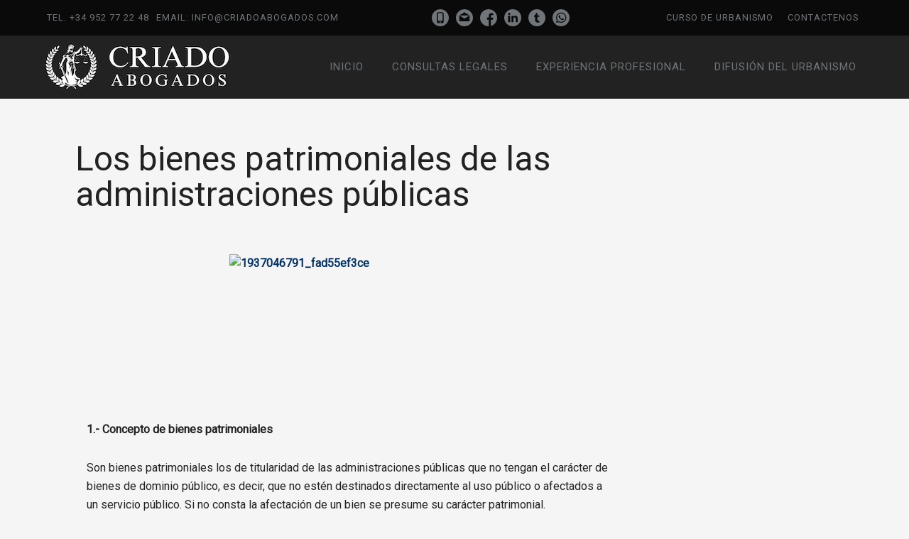

--- FILE ---
content_type: text/html; charset=UTF-8
request_url: https://criadoabogados.com/los_bienes_patrimoniales_de_las_administraciones_p_blicas/
body_size: 13972
content:
<!DOCTYPE html>
<html lang="es">
    <head>
        <meta charset="UTF-8">
        <meta name="viewport" content="width=device-width">

        <title>Los bienes patrimoniales de las administraciones públicas             </title>
        <link href='https://fonts.googleapis.com/css?family=Roboto' rel='stylesheet'>

        <!-- Global site tag (gtag.js) - Google Analytics -->
<script async src="https://www.googletagmanager.com/gtag/js?id=UA-2014933-1"></script>
<script>
  window.dataLayer = window.dataLayer || [];
  function gtag(){dataLayer.push(arguments);}
  gtag('js', new Date());

  gtag('config', 'UA-2014933-1');
</script>
        <meta name='robots' content='max-image-preview:large' />
	<style>img:is([sizes="auto" i], [sizes^="auto," i]) { contain-intrinsic-size: 3000px 1500px }</style>
	<link rel='dns-prefetch' href='//www.googletagmanager.com' />
<link rel="alternate" type="application/rss+xml" title="Criado Abogados &raquo; Comentario Los bienes patrimoniales de las administraciones públicas del feed" href="https://criadoabogados.com/los_bienes_patrimoniales_de_las_administraciones_p_blicas/feed/" />
<style id='classic-theme-styles-inline-css' type='text/css'>
/*! This file is auto-generated */
.wp-block-button__link{color:#fff;background-color:#32373c;border-radius:9999px;box-shadow:none;text-decoration:none;padding:calc(.667em + 2px) calc(1.333em + 2px);font-size:1.125em}.wp-block-file__button{background:#32373c;color:#fff;text-decoration:none}
</style>
<style id='global-styles-inline-css' type='text/css'>
:root{--wp--preset--aspect-ratio--square: 1;--wp--preset--aspect-ratio--4-3: 4/3;--wp--preset--aspect-ratio--3-4: 3/4;--wp--preset--aspect-ratio--3-2: 3/2;--wp--preset--aspect-ratio--2-3: 2/3;--wp--preset--aspect-ratio--16-9: 16/9;--wp--preset--aspect-ratio--9-16: 9/16;--wp--preset--color--black: #000000;--wp--preset--color--cyan-bluish-gray: #abb8c3;--wp--preset--color--white: #ffffff;--wp--preset--color--pale-pink: #f78da7;--wp--preset--color--vivid-red: #cf2e2e;--wp--preset--color--luminous-vivid-orange: #ff6900;--wp--preset--color--luminous-vivid-amber: #fcb900;--wp--preset--color--light-green-cyan: #7bdcb5;--wp--preset--color--vivid-green-cyan: #00d084;--wp--preset--color--pale-cyan-blue: #8ed1fc;--wp--preset--color--vivid-cyan-blue: #0693e3;--wp--preset--color--vivid-purple: #9b51e0;--wp--preset--color--color-1: #023465;--wp--preset--color--color-1-a: #3976B3;--wp--preset--color--color-1-b: #295480;--wp--preset--color--color-1-c: #0582FF;--wp--preset--color--color-1-d: #045BB3;--wp--preset--color--color-2: #66120C;--wp--preset--color--color-2-a: #66120C;--wp--preset--color--color-3: #008000;--wp--preset--color--color-4: #FF2920;--wp--preset--color--neutral: #f5f5f5;--wp--preset--color--neutralinverso: #0a0a0a;--wp--preset--gradient--vivid-cyan-blue-to-vivid-purple: linear-gradient(135deg,rgba(6,147,227,1) 0%,rgb(155,81,224) 100%);--wp--preset--gradient--light-green-cyan-to-vivid-green-cyan: linear-gradient(135deg,rgb(122,220,180) 0%,rgb(0,208,130) 100%);--wp--preset--gradient--luminous-vivid-amber-to-luminous-vivid-orange: linear-gradient(135deg,rgba(252,185,0,1) 0%,rgba(255,105,0,1) 100%);--wp--preset--gradient--luminous-vivid-orange-to-vivid-red: linear-gradient(135deg,rgba(255,105,0,1) 0%,rgb(207,46,46) 100%);--wp--preset--gradient--very-light-gray-to-cyan-bluish-gray: linear-gradient(135deg,rgb(238,238,238) 0%,rgb(169,184,195) 100%);--wp--preset--gradient--cool-to-warm-spectrum: linear-gradient(135deg,rgb(74,234,220) 0%,rgb(151,120,209) 20%,rgb(207,42,186) 40%,rgb(238,44,130) 60%,rgb(251,105,98) 80%,rgb(254,248,76) 100%);--wp--preset--gradient--blush-light-purple: linear-gradient(135deg,rgb(255,206,236) 0%,rgb(152,150,240) 100%);--wp--preset--gradient--blush-bordeaux: linear-gradient(135deg,rgb(254,205,165) 0%,rgb(254,45,45) 50%,rgb(107,0,62) 100%);--wp--preset--gradient--luminous-dusk: linear-gradient(135deg,rgb(255,203,112) 0%,rgb(199,81,192) 50%,rgb(65,88,208) 100%);--wp--preset--gradient--pale-ocean: linear-gradient(135deg,rgb(255,245,203) 0%,rgb(182,227,212) 50%,rgb(51,167,181) 100%);--wp--preset--gradient--electric-grass: linear-gradient(135deg,rgb(202,248,128) 0%,rgb(113,206,126) 100%);--wp--preset--gradient--midnight: linear-gradient(135deg,rgb(2,3,129) 0%,rgb(40,116,252) 100%);--wp--preset--font-size--small: 12px;--wp--preset--font-size--medium: 20px;--wp--preset--font-size--large: 20px;--wp--preset--font-size--x-large: 42px;--wp--preset--font-size--normal: 16px;--wp--preset--spacing--20: 0.44rem;--wp--preset--spacing--30: 0.67rem;--wp--preset--spacing--40: 1rem;--wp--preset--spacing--50: 1.5rem;--wp--preset--spacing--60: 2.25rem;--wp--preset--spacing--70: 3.38rem;--wp--preset--spacing--80: 5.06rem;--wp--preset--shadow--natural: 6px 6px 9px rgba(0, 0, 0, 0.2);--wp--preset--shadow--deep: 12px 12px 50px rgba(0, 0, 0, 0.4);--wp--preset--shadow--sharp: 6px 6px 0px rgba(0, 0, 0, 0.2);--wp--preset--shadow--outlined: 6px 6px 0px -3px rgba(255, 255, 255, 1), 6px 6px rgba(0, 0, 0, 1);--wp--preset--shadow--crisp: 6px 6px 0px rgba(0, 0, 0, 1);}:where(.is-layout-flex){gap: 0.5em;}:where(.is-layout-grid){gap: 0.5em;}body .is-layout-flex{display: flex;}.is-layout-flex{flex-wrap: wrap;align-items: center;}.is-layout-flex > :is(*, div){margin: 0;}body .is-layout-grid{display: grid;}.is-layout-grid > :is(*, div){margin: 0;}:where(.wp-block-columns.is-layout-flex){gap: 2em;}:where(.wp-block-columns.is-layout-grid){gap: 2em;}:where(.wp-block-post-template.is-layout-flex){gap: 1.25em;}:where(.wp-block-post-template.is-layout-grid){gap: 1.25em;}.has-black-color{color: var(--wp--preset--color--black) !important;}.has-cyan-bluish-gray-color{color: var(--wp--preset--color--cyan-bluish-gray) !important;}.has-white-color{color: var(--wp--preset--color--white) !important;}.has-pale-pink-color{color: var(--wp--preset--color--pale-pink) !important;}.has-vivid-red-color{color: var(--wp--preset--color--vivid-red) !important;}.has-luminous-vivid-orange-color{color: var(--wp--preset--color--luminous-vivid-orange) !important;}.has-luminous-vivid-amber-color{color: var(--wp--preset--color--luminous-vivid-amber) !important;}.has-light-green-cyan-color{color: var(--wp--preset--color--light-green-cyan) !important;}.has-vivid-green-cyan-color{color: var(--wp--preset--color--vivid-green-cyan) !important;}.has-pale-cyan-blue-color{color: var(--wp--preset--color--pale-cyan-blue) !important;}.has-vivid-cyan-blue-color{color: var(--wp--preset--color--vivid-cyan-blue) !important;}.has-vivid-purple-color{color: var(--wp--preset--color--vivid-purple) !important;}.has-black-background-color{background-color: var(--wp--preset--color--black) !important;}.has-cyan-bluish-gray-background-color{background-color: var(--wp--preset--color--cyan-bluish-gray) !important;}.has-white-background-color{background-color: var(--wp--preset--color--white) !important;}.has-pale-pink-background-color{background-color: var(--wp--preset--color--pale-pink) !important;}.has-vivid-red-background-color{background-color: var(--wp--preset--color--vivid-red) !important;}.has-luminous-vivid-orange-background-color{background-color: var(--wp--preset--color--luminous-vivid-orange) !important;}.has-luminous-vivid-amber-background-color{background-color: var(--wp--preset--color--luminous-vivid-amber) !important;}.has-light-green-cyan-background-color{background-color: var(--wp--preset--color--light-green-cyan) !important;}.has-vivid-green-cyan-background-color{background-color: var(--wp--preset--color--vivid-green-cyan) !important;}.has-pale-cyan-blue-background-color{background-color: var(--wp--preset--color--pale-cyan-blue) !important;}.has-vivid-cyan-blue-background-color{background-color: var(--wp--preset--color--vivid-cyan-blue) !important;}.has-vivid-purple-background-color{background-color: var(--wp--preset--color--vivid-purple) !important;}.has-black-border-color{border-color: var(--wp--preset--color--black) !important;}.has-cyan-bluish-gray-border-color{border-color: var(--wp--preset--color--cyan-bluish-gray) !important;}.has-white-border-color{border-color: var(--wp--preset--color--white) !important;}.has-pale-pink-border-color{border-color: var(--wp--preset--color--pale-pink) !important;}.has-vivid-red-border-color{border-color: var(--wp--preset--color--vivid-red) !important;}.has-luminous-vivid-orange-border-color{border-color: var(--wp--preset--color--luminous-vivid-orange) !important;}.has-luminous-vivid-amber-border-color{border-color: var(--wp--preset--color--luminous-vivid-amber) !important;}.has-light-green-cyan-border-color{border-color: var(--wp--preset--color--light-green-cyan) !important;}.has-vivid-green-cyan-border-color{border-color: var(--wp--preset--color--vivid-green-cyan) !important;}.has-pale-cyan-blue-border-color{border-color: var(--wp--preset--color--pale-cyan-blue) !important;}.has-vivid-cyan-blue-border-color{border-color: var(--wp--preset--color--vivid-cyan-blue) !important;}.has-vivid-purple-border-color{border-color: var(--wp--preset--color--vivid-purple) !important;}.has-vivid-cyan-blue-to-vivid-purple-gradient-background{background: var(--wp--preset--gradient--vivid-cyan-blue-to-vivid-purple) !important;}.has-light-green-cyan-to-vivid-green-cyan-gradient-background{background: var(--wp--preset--gradient--light-green-cyan-to-vivid-green-cyan) !important;}.has-luminous-vivid-amber-to-luminous-vivid-orange-gradient-background{background: var(--wp--preset--gradient--luminous-vivid-amber-to-luminous-vivid-orange) !important;}.has-luminous-vivid-orange-to-vivid-red-gradient-background{background: var(--wp--preset--gradient--luminous-vivid-orange-to-vivid-red) !important;}.has-very-light-gray-to-cyan-bluish-gray-gradient-background{background: var(--wp--preset--gradient--very-light-gray-to-cyan-bluish-gray) !important;}.has-cool-to-warm-spectrum-gradient-background{background: var(--wp--preset--gradient--cool-to-warm-spectrum) !important;}.has-blush-light-purple-gradient-background{background: var(--wp--preset--gradient--blush-light-purple) !important;}.has-blush-bordeaux-gradient-background{background: var(--wp--preset--gradient--blush-bordeaux) !important;}.has-luminous-dusk-gradient-background{background: var(--wp--preset--gradient--luminous-dusk) !important;}.has-pale-ocean-gradient-background{background: var(--wp--preset--gradient--pale-ocean) !important;}.has-electric-grass-gradient-background{background: var(--wp--preset--gradient--electric-grass) !important;}.has-midnight-gradient-background{background: var(--wp--preset--gradient--midnight) !important;}.has-small-font-size{font-size: var(--wp--preset--font-size--small) !important;}.has-medium-font-size{font-size: var(--wp--preset--font-size--medium) !important;}.has-large-font-size{font-size: var(--wp--preset--font-size--large) !important;}.has-x-large-font-size{font-size: var(--wp--preset--font-size--x-large) !important;}
:where(.wp-block-post-template.is-layout-flex){gap: 1.25em;}:where(.wp-block-post-template.is-layout-grid){gap: 1.25em;}
:where(.wp-block-columns.is-layout-flex){gap: 2em;}:where(.wp-block-columns.is-layout-grid){gap: 2em;}
:root :where(.wp-block-pullquote){font-size: 1.5em;line-height: 1.6;}
</style>
<link rel='stylesheet' id='criadostyle-css' href='https://criadoabogados.com/wp-content/themes/criado/style.css?ver=6.8.3' type='text/css' media='all' />

<!-- Fragmento de código de la etiqueta de Google (gtag.js) añadida por Site Kit -->
<!-- Fragmento de código de Google Analytics añadido por Site Kit -->
<script type="text/javascript" src="https://www.googletagmanager.com/gtag/js?id=G-11PLW6C19N" id="google_gtagjs-js" async></script>
<script type="text/javascript" id="google_gtagjs-js-after">
/* <![CDATA[ */
window.dataLayer = window.dataLayer || [];function gtag(){dataLayer.push(arguments);}
gtag("set","linker",{"domains":["criadoabogados.com"]});
gtag("js", new Date());
gtag("set", "developer_id.dZTNiMT", true);
gtag("config", "G-11PLW6C19N");
/* ]]> */
</script>
<link rel="https://api.w.org/" href="https://criadoabogados.com/wp-json/" /><link rel="alternate" title="JSON" type="application/json" href="https://criadoabogados.com/wp-json/wp/v2/posts/565" /><link rel="EditURI" type="application/rsd+xml" title="RSD" href="https://criadoabogados.com/xmlrpc.php?rsd" />
<meta name="generator" content="WordPress 6.8.3" />
<link rel="canonical" href="https://criadoabogados.com/los_bienes_patrimoniales_de_las_administraciones_p_blicas/" />
<link rel='shortlink' href='https://criadoabogados.com/?p=565' />
<link rel="alternate" title="oEmbed (JSON)" type="application/json+oembed" href="https://criadoabogados.com/wp-json/oembed/1.0/embed?url=https%3A%2F%2Fcriadoabogados.com%2Flos_bienes_patrimoniales_de_las_administraciones_p_blicas%2F" />
<link rel="alternate" title="oEmbed (XML)" type="text/xml+oembed" href="https://criadoabogados.com/wp-json/oembed/1.0/embed?url=https%3A%2F%2Fcriadoabogados.com%2Flos_bienes_patrimoniales_de_las_administraciones_p_blicas%2F&#038;format=xml" />
<meta name="generator" content="Site Kit by Google 1.170.0" />
<!-- Meta Pixel Code -->
<script type='text/javascript'>
!function(f,b,e,v,n,t,s){if(f.fbq)return;n=f.fbq=function(){n.callMethod?
n.callMethod.apply(n,arguments):n.queue.push(arguments)};if(!f._fbq)f._fbq=n;
n.push=n;n.loaded=!0;n.version='2.0';n.queue=[];t=b.createElement(e);t.async=!0;
t.src=v;s=b.getElementsByTagName(e)[0];s.parentNode.insertBefore(t,s)}(window,
document,'script','https://connect.facebook.net/en_US/fbevents.js');
</script>
<!-- End Meta Pixel Code -->
<script type='text/javascript'>var url = window.location.origin + '?ob=open-bridge';
            fbq('set', 'openbridge', '506831208326552', url);
fbq('init', '506831208326552', {}, {
    "agent": "wordpress-6.8.3-4.1.5"
})</script><script type='text/javascript'>
    fbq('track', 'PageView', []);
  </script><link rel="icon" href="https://criadoabogados.com/wp-content/uploads/2025/08/cropped-Captura-de-pantalla-2025-08-08-a-las-23.07.32-copia-2-32x32.png" sizes="32x32" />
<link rel="icon" href="https://criadoabogados.com/wp-content/uploads/2025/08/cropped-Captura-de-pantalla-2025-08-08-a-las-23.07.32-copia-2-192x192.png" sizes="192x192" />
<link rel="apple-touch-icon" href="https://criadoabogados.com/wp-content/uploads/2025/08/cropped-Captura-de-pantalla-2025-08-08-a-las-23.07.32-copia-2-180x180.png" />
<meta name="msapplication-TileImage" content="https://criadoabogados.com/wp-content/uploads/2025/08/cropped-Captura-de-pantalla-2025-08-08-a-las-23.07.32-copia-2-270x270.png" />
    </head>

    <body class="wp-singular post-template-default single single-post postid-565 single-format-standard wp-theme-criado">
        <div class="page">
            <header id="idmain" role="banner" class="ckg2sgs ">
                <div id="menusup" class="ckg2sgs w100 y_menu_superior2">
    <div class="datoscontacto fc">
        <p class="telefono">Tel. +34 952 77 22 48 </p>
        <p class="email">Email: info@criadoabogados.com</p>
    </div>
    <div class="redes fc">
        <a href="tel:">
            <svg width="24" height="24" viewBox="0 0 300 300">
                <title>Llamanos por telefono</title>
                <desc>telefono icon</desc>
                <circle cx="150.001" cy="226.085" r="11.718"/>
                <path d="M182.691,68.248h-65.382c-3.665,0-6.647,2.843-6.647,6.331v123.592c0,3.491,2.98,6.331,6.647,6.331h65.382
				c3.665,0,6.647-2.843,6.647-6.331V74.579C189.336,71.088,186.356,68.248,182.691,68.248z"/>
                <path d="M149.996,0C67.157,0,0.001,67.161,0.001,149.997S67.157,300,149.996,300s150.003-67.163,150.003-150.003
				S232.835,0,149.996,0z M208.354,224.021c0,11.458-9.29,20.749-20.749,20.749h-75.214c-11.458,0-20.749-9.29-20.749-20.749V75.323
				c0-11.458,9.29-20.749,20.749-20.749h75.214c11.458,0,20.749,9.29,20.749,20.749V224.021z"/>
            </svg>
        </a>
        <a href="mailto:info@criadoabogados.com">
            <svg width="24" height="24" viewBox="0 0 300 300">
                <title>Envianos un email</title>
                <desc>email icon</desc>
                <path d="M149.996,0C67.157,0,0.001,67.158,0.001,149.997c0,82.837,67.156,150,149.995,150s150-67.163,150-150
			C299.996,67.158,232.835,0,149.996,0z M149.999,52.686l88.763,55.35H61.236L149.999,52.686z M239.868,196.423h-0.009
			c0,8.878-7.195,16.072-16.072,16.072H76.211c-8.878,0-16.072-7.195-16.072-16.072v-84.865c0-0.939,0.096-1.852,0.252-2.749
			l84.808,52.883c0.104,0.065,0.215,0.109,0.322,0.169c0.112,0.062,0.226,0.122,0.34,0.179c0.599,0.309,1.216,0.558,1.847,0.721
			c0.065,0.018,0.13,0.026,0.195,0.041c0.692,0.163,1.393,0.265,2.093,0.265h0.005c0.005,0,0.01,0,0.01,0
			c0.7,0,1.401-0.099,2.093-0.265c0.065-0.016,0.13-0.023,0.195-0.041c0.63-0.163,1.245-0.412,1.847-0.721
			c0.114-0.057,0.228-0.117,0.34-0.179c0.106-0.06,0.218-0.104,0.322-0.169l84.808-52.883c0.156,0.897,0.252,1.808,0.252,2.749
			V196.423z"/>
            </svg>
        </a>
        <a href="https://www.facebook.com/Criado-Abogados-163713677057873/">
            <svg width="24" height="24" viewBox="0 0 512 512">
                <title>facebook</title>
                <desc>facebook icon</desc>
                <path d="m297.277344 508.667969c-2.132813.347656-4.273438.667969-6.421875.960937 2.148437-.292968 4.289062-.613281 6.421875-.960937zm0 0"/>
                <path d="m302.398438 507.792969c-1.019532.1875-2.039063.359375-3.058594.535156 1.019531-.175781 2.039062-.347656 3.058594-.535156zm0 0"/>
                <path d="m285.136719 510.339844c-2.496094.28125-5.007813.53125-7.527344.742187 2.519531-.210937 5.03125-.460937 7.527344-.742187zm0 0"/>
                <path d="m290.054688 509.738281c-1.199219.160157-2.40625.308594-3.609376.449219 1.203126-.140625 2.410157-.289062 3.609376-.449219zm0 0"/>
                <path d="m309.367188 506.410156c-.898438.191406-1.800782.382813-2.703126.566406.902344-.183593 1.804688-.375 2.703126-.566406zm0 0"/>
                <path d="m326.664062 502.113281c-.726562.207031-1.453124.402344-2.179687.605469.726563-.203125 1.453125-.398438 2.179687-.605469zm0 0"/>
                <path d="m321.433594 503.542969c-.789063.207031-1.582032.417969-2.375.617187.792968-.199218 1.585937-.40625 2.375-.617187zm0 0"/>
                <path d="m314.589844 505.253906c-.835938.195313-1.679688.378906-2.523438.566406.84375-.1875 1.6875-.371093 2.523438-.566406zm0 0"/>
                <path d="m277.527344 511.089844c-1.347656.113281-2.695313.214844-4.046875.304687 1.351562-.089843 2.699219-.191406 4.046875-.304687zm0 0"/>
                <path d="m512 256c0-141.363281-114.636719-256-256-256s-256 114.636719-256 256 114.636719 256 256 256c1.503906 0 3-.03125 4.5-.058594v-199.285156h-55v-64.097656h55v-47.167969c0-54.703125 33.394531-84.476563 82.191406-84.476563 23.367188 0 43.453125 1.742188 49.308594 2.519532v57.171875h-33.648438c-26.546874 0-31.6875 12.617187-31.6875 31.128906v40.824219h63.476563l-8.273437 64.097656h-55.203126v189.453125c107.003907-30.675781 185.335938-129.257813 185.335938-246.109375zm0 0"/>
                <path d="m272.914062 511.429688c-2.664062.171874-5.339843.308593-8.023437.398437 2.683594-.089844 5.359375-.226563 8.023437-.398437zm0 0"/>
                <path d="m264.753906 511.835938c-1.414062.046874-2.832031.082031-4.25.105468 1.417969-.023437 2.835938-.058594 4.25-.105468zm0 0"/>
            </svg>
        </a>
        <a href="https://www.linkedin.com/in/alejandrocriado/">
            <svg width="24" height="24" viewBox="0 0 512 512">
                <title>linkedin</title>
                <desc>linkedin icon</desc>
                <path d="m256 0c-141.363281 0-256 114.636719-256 256s114.636719 256 256 256 256-114.636719 256-256-114.636719-256-256-256zm-74.390625 387h-62.347656v-187.574219h62.347656zm-31.171875-213.1875h-.40625c-20.921875 0-34.453125-14.402344-34.453125-32.402344 0-18.40625 13.945313-32.410156 35.273437-32.410156 21.328126 0 34.453126 14.003906 34.859376 32.410156 0 18-13.53125 32.402344-35.273438 32.402344zm255.984375 213.1875h-62.339844v-100.347656c0-25.21875-9.027343-42.417969-31.585937-42.417969-17.222656 0-27.480469 11.601563-31.988282 22.800781-1.648437 4.007813-2.050781 9.609375-2.050781 15.214844v104.75h-62.34375s.816407-169.976562 0-187.574219h62.34375v26.558594c8.285157-12.78125 23.109375-30.960937 56.1875-30.960937 41.019531 0 71.777344 26.808593 71.777344 84.421874zm0 0"/>
            </svg>
        </a>
        <a href="https://twitter.com/criadoabogados">
            <svg width="24" height="24" viewBox="0 0 512 512">
                <title>twitter</title>
                <desc>twitter icon</desc>
                <path d="m256 0c-141.363281 0-256 114.636719-256 256s114.636719 256 256 256 256-114.636719 256-256-114.636719-256-256-256zm33.027344 400.566406c-62.996094 1.085938-86.859375-44.875-86.859375-77.226562v-94.480469h-29.269531v-37.351563c43.875-15.820312 54.421874-55.390624 56.898437-77.933593.171875-1.550781 1.390625-2.160157 2.085937-2.160157h42.347657v73.664063h57.875v43.785156h-58.074219v90.019531c.1875 12.238282 4.679688 29.121094 27.832031 28.5 7.667969-.191406 17.949219-2.421874 23.328125-4.988281l13.90625 41.230469c-5.210937 7.683594-28.816406 16.578125-50.070312 16.941406zm0 0"/>
            </svg>
        </a>
        <a href="https://wa.me/691440988">
            <svg width="24" height="24" viewBox="0 0 512 512">
                <title>whatsapp</title>
                <desc>whatsapp icon</desc>
                <path d="m256 0c-141.363281 0-256 114.636719-256 256s114.636719 256 256 256 256-114.636719 256-256-114.636719-256-256-256zm5.425781 405.050781c-.003906 0 .003907 0 0 0h-.0625c-25.644531-.011719-50.84375-6.441406-73.222656-18.644531l-81.222656 21.300781 21.738281-79.375c-13.410156-23.226562-20.464844-49.578125-20.453125-76.574219.035156-84.453124 68.769531-153.160156 153.222656-153.160156 40.984375.015625 79.457031 15.96875 108.382813 44.917969 28.929687 28.953125 44.851562 67.4375 44.835937 108.363281-.035156 84.457032-68.777343 153.171875-153.21875 153.171875zm0 0"/>
                <path d="m261.476562 124.46875c-70.246093 0-127.375 57.105469-127.40625 127.300781-.007812 24.054688 6.726563 47.480469 19.472657 67.75l3.027343 4.816407-12.867187 46.980468 48.199219-12.640625 4.652344 2.757813c19.550781 11.601562 41.964843 17.738281 64.816406 17.746094h.050781c70.191406 0 127.320313-57.109376 127.351563-127.308594.011718-34.019532-13.222657-66.003906-37.265626-90.066406-24.042968-24.0625-56.019531-37.324219-90.03125-37.335938zm74.90625 182.035156c-3.191406 8.9375-18.484374 17.097656-25.839843 18.199219-6.597657.984375-14.941407 1.394531-24.113281-1.515625-5.5625-1.765625-12.691407-4.121094-21.828126-8.0625-38.402343-16.578125-63.484374-55.234375-65.398437-57.789062-1.914063-2.554688-15.632813-20.753907-15.632813-39.59375 0-18.835938 9.890626-28.097657 13.398438-31.925782 3.511719-3.832031 7.660156-4.789062 10.210938-4.789062 2.550781 0 5.105468.023437 7.335937.132812 2.351563.117188 5.507813-.894531 8.613281 6.570313 3.191406 7.664062 10.847656 26.5 11.804688 28.414062.957031 1.917969 1.59375 4.152344.320312 6.707031-1.277344 2.554688-5.519531 8.066407-9.570312 13.089844-1.699219 2.105469-3.914063 3.980469-1.679688 7.8125 2.230469 3.828125 9.917969 16.363282 21.296875 26.511719 14.625 13.039063 26.960938 17.078125 30.789063 18.996094 3.824218 1.914062 6.058594 1.59375 8.292968-.957031 2.230469-2.554688 9.570313-11.175782 12.121094-15.007813 2.550782-3.832031 5.105469-3.191406 8.613282-1.914063 3.511718 1.273438 22.332031 10.535157 26.160156 12.449219 3.828125 1.917969 6.378906 2.875 7.335937 4.472657.960938 1.597656.960938 9.257812-2.230469 18.199218zm0 0"/>
            </svg>
        </a>
    </div>
    <div class="menu-top-class-container"><ul id="menu-top" class="menu-top-class"><li id="menu-item-2359" class="menu-item menu-item-type-post_type menu-item-object-page menu-item-2359"><a href="https://criadoabogados.com/curso-de-urbanismo/">Curso de urbanismo</a></li>
<li id="menu-item-2360" class="menu-item menu-item-type-post_type menu-item-object-page menu-item-2360"><a href="https://criadoabogados.com/contactenos/">Contactenos</a></li>
</ul></div></div><div id="menus" class="ckg2sgs ">
<div id="menu" class="y_menu_1 ckg2sgs w100 yefmenuwebabs">
    <div class="buttonlogo">
        <div class="buttonMenu" onclick="menumobilef('y_menu_1')">
            <div class="menuguion">&#9776;</div>
        </div>
        <a class="logo" href="https://criadoabogados.com/" rel="home">
            <picture>
                <source media="(min-width: 1280px)" srcset="https://criadoabogados.com/wp-content/uploads/2025/08/Captura-de-pantalla-2025-08-08-a-las-23.07.32-copia.png">
                <source media="(min-width: 768px)" srcset="https://criadoabogados.com/wp-content/uploads/2025/08/Captura-de-pantalla-2025-08-08-a-las-23.07.32-copia.png">
                <img src="https://criadoabogados.com/wp-content/uploads/2025/08/Captura-de-pantalla-2025-08-08-a-las-23.07.32-copia.png" alt="logo Criado Abogados">
            </picture>
        </a>
    </div>
	<div class="menu-principal-container"><ul id="menu-principal" class="primary-menu-class"><li id="menu-item-2276" class="menu-item menu-item-type-custom menu-item-object-custom menu-item-home menu-item-2276"><a href="https://criadoabogados.com/">Inicio</a></li>
<li id="menu-item-2269" class="menu-item menu-item-type-post_type menu-item-object-page menu-item-2269"><a href="https://criadoabogados.com/servicios-legales/">Consultas Legales</a></li>
<li id="menu-item-2318" class="menu-item menu-item-type-post_type menu-item-object-page menu-item-2318"><a href="https://criadoabogados.com/revista-de-urbanismo/">Experiencia profesional</a></li>
<li id="menu-item-2287" class="menu-item menu-item-type-post_type menu-item-object-page menu-item-has-children menu-item-2287"><a href="https://criadoabogados.com/la-fundacion/">Difusión del urbanismo</a>
<ul class="sub-menu">
	<li id="menu-item-2324" class="menu-item menu-item-type-post_type menu-item-object-page menu-item-2324"><a href="https://criadoabogados.com/sobre-la-fundacion-fydu/">Instituto de Estudios de Urbanismo</a></li>
	<li id="menu-item-2488" class="menu-item menu-item-type-custom menu-item-object-custom menu-item-2488"><a href="https://cursourbanismo.com/home">Curso de urbanismo dirigido por Alejandro Criado</a></li>
	<li id="menu-item-2297" class="menu-item menu-item-type-custom menu-item-object-custom menu-item-2297"><a href="http://www.reurbanismo.es">Revista de Urbanismo</a></li>
</ul>
</li>
</ul></div></div>
</div> 
            </header>
            <div class="content">            
<div id="single" class="ckg2sgs  y_p_b_spsidein yblog ysingle ypage">
    <main class="site-main" role="main">
                    <article id="post-565" class="post-565 post type-post status-publish format-standard hentry category-articulos">
                <header id="single-title" class="entry-header">
                <h1 class="entry-title">Los bienes patrimoniales de las administraciones públicas</h1>                </header><!-- .entry-header -->
                                <div class="entry-content">
                    <div class="single-content">
                        <p><strong><a href="http://www.naran-ho.com/criado/wp-content/uploads/2009/10/1937046791_fad55ef3ce.jpg"><img fetchpriority="high" decoding="async" class="aligncenter size-full wp-image-874" alt="1937046791_fad55ef3ce" src="http://www.naran-ho.com/criado/wp-content/uploads/2009/10/1937046791_fad55ef3ce.jpg" width="334" height="229" /></a>1.- Concepto de bienes patrimoniales</strong></p>
<p>Son bienes patrimoniales los de titularidad de las administraciones públicas que no tengan el carácter de bienes de dominio público, es decir, que no estén destinados directamente al uso público o afectados a un servicio público. Si no consta la afectación de un bien se presume su carácter patrimonial.</p>
<div align="justify">
<p>Tendrán, entre otros, el carácter de bienes patrimoniales los siguientes:<br />
a) Las cuotas, partes alícuotas y títulos representativos de capital de empresas, cooperativas, asociaciones o de cualquier otra fórmula asociativa que pertenezcan al ente local.<span id="more-565"></span><br />
b) Los bienes adjudicados a las Entidades Locales en virtud del procedimiento recaudatorio seguido contra los deudores tributarios.<br />
c) Las parcelas sobrantes y los bienes o efectos no utilizables.<br />
d) Derechos reales y de arrendamiento<br />
e) Derechos de propiedad industrial e intelectual<br />
f) Bienes del patrimonio forestal<br />
g) Los bienes muebles</p>
<p><strong>2.- La adquisición de los bienes patrimoniales<br />
</strong><br />
Las Administraciones públicas podrán adquirir bienes patrimoniales por cualquiera de los modos previstos en el ordenamiento jurídico y, en particular, por los siguientes:</p>
<p>a) Por atribución de la ley.<br />
El artículo 17 de la Ley de patrimonio de las administraciones pública establece que pertenecen a la administración general del Estado los siguientes bienes:<br />
* Los inmuebles que carecieren de dueño<br />
* Los valores, dinero, saldos en cuenta corrientes y demás bienes muebles depositados en entidades financieras respecto de los cuales no se haya practicado gestión alguna por los interesados que implique el ejercicio de su derecho de propiedad en el plazo de veinte años.</p>
<p>b) A título oneroso<br />
Estas adquisiciones se llevan a cabo normalmente por vía voluntaria. La adquisición exigirá el cumplimiento de los requisitos de las normas de contratación de las administraciones públicas y por regla general mediante concurso. Tratándose de inmuebles se exigirá, además, informe con la valoración del bien.</p>
<p>c) Por herencia, legado o donación.<br />
Requiere un acuerdo formal del órgano competente de la administración pública y las herencias se adquirirán siempre a beneficio de inventario.</p>
<p>d) Por prescripción y ocupación<br />
Las Administraciones públicas podrán adquirir bienes por prescripción u ocupación con arreglo a lo establecido en el Código Civil y en las leyes especiales.</p>
<p>e) Adjudicación de bienes en procedimientos judiciales<br />
Se trata de la adjudicación a la Hacienda de la administración concreta de los bienes embargados para asegurar deudas con las administraciones públicas cuando no se hayan enajenado en las subastas públicas</p>
<p><strong>3.-La gestión de los bienes patrimoniales<br />
</strong><br />
Los bienes patrimoniales estarán adscritos a la sección de patrimonio de las administraciones o bien a los entes públicos dependientes.</p>
<p>La gestión y administración de los bienes y derechos patrimoniales por las Administraciones públicas se ajustarán a los principios:<br />
a) Eficiencia y economía en su gestión.<br />
b) Eficacia y rentabilidad en la explotación de estos bienes y derechos.<br />
c) Publicidad, transparencia, concurrencia y objetividad en la adquisición, explotación y enajenación de estos bienes.<br />
d) Identificación y control a través de inventarios o registros adecuados.</p>
<p><strong>4.- La enajenación y cesión de los bienes patrimoniales<br />
</strong><br />
Dos de las características de los bienes patrimoniales es que son enajenables y prescriptibles, es decir, pueden venderse y pueden ser adquiridos por particulares por prescripción adquisitiva.</p>
<p>En relación a la enajenación y cesión, la garantía de los intereses públicos y la objetividad con que debe de actuar las administraciones impone algunas cautelas competenciales y procedimientales, así como algunos límites a la enajenación de los bienes patrimoniales.</p>
<p>Respecto a los bienes patrimoniales de la Administración del Estado, requiere la declaración de alienabilidad del Ministro de Economía y Hacienda o en su caso del Consejo de Ministros si el valor del bien excede ce 18 millones de euros. La enajenación se llevará acabo mediante subasta pública.</p>
<p>Los bienes patrimoniales de las corporaciones locales requieren para cualquier clase de enajenación la aprobación por mayoría absoluta del pleno si el valor del bien excede del 20 % de los recursos del municipio y de la Consejería de Gobernación de la Junta de Andalucía si excede del 25%. El procedimiento normal de enajenación será abierto y por subasta. Los actos de disposición de bienes y derechos de las Administraciones Públicas entre sí y entre éstas y las Entidades públicas dependientes o vinculadas se instrumentarán a través de convenios administrativos.</p>
<p>Respecto a<br />
la permuta de bienes podrá llevarse a cabo siempre que la diferencia de valor entre los bienes que se trate de permutar no sea superior al cuarenta por ciento del que lo tenga mayor, requiriendo en todo caso la previa valoración por el municipio y acreditación de su necesidad.</p>
<p>La cesión gratuita requiere la aprobación por mayoría absoluta de los miembros de la corporación, previo expediente justificando el beneficio de la misma para el municipio y con el derecho de devolución del bien cedido si no se destina al fin por el que se cedió. Si los bienes inmuebles cedidos no se destinasen al uso previsto dentro del plazo señalado en el acuerdo de cesión o dejasen de estarlo posteriormente, se considerará resuelta la cesión y revertirán a la administración local con todas las mejoras realizadas.</p>
<p>Los bienes patrimoniales de las CCAA requieren igualmente la aprobación por la Asamblea Legislativa para la enajenación de determinados bienes, debiéndose además justificar las razones de interés público de la misma.<br />
<!--EndFragment--></p>
</div>
                    </div>   <!-- .single-content -->
                </div><!-- .entry-content -->
                <footer class="entry-footer">
                    <p class="author">-Alejandro 10 de octubre de 2009</p>
                                    </footer><!-- .entry-footer -->
            </article>
                
    </main><!-- .site-main -->
    <div class="widgets">
                            </div>
</div>
        </div><!-- #content-->
        <footer id="idmain" class="ckg2sgs " role="contentinfo">
             <div id="footerprincipal" class="ckg2sgs w100 yefinv y_footers_1">
    <div class="superior">
        <div class="datos">
            <img src=""/>
            <p></p>
        </div>
        <div class="redes">
            <p>Contacta con nosotros</p>
            <a class="ybutton" href="">Escribenos</a>
            <div class="iconos fc">
                <a href="tel:">
                    <svg width="24" height="24" viewBox="0 0 300 300">
                        <title>Llamanos por telefono</title>
                        <desc>telefono icon</desc>
                        <circle cx="150.001" cy="226.085" r="11.718"/>
                        <path d="M182.691,68.248h-65.382c-3.665,0-6.647,2.843-6.647,6.331v123.592c0,3.491,2.98,6.331,6.647,6.331h65.382
				c3.665,0,6.647-2.843,6.647-6.331V74.579C189.336,71.088,186.356,68.248,182.691,68.248z"/>
                        <path d="M149.996,0C67.157,0,0.001,67.161,0.001,149.997S67.157,300,149.996,300s150.003-67.163,150.003-150.003
				S232.835,0,149.996,0z M208.354,224.021c0,11.458-9.29,20.749-20.749,20.749h-75.214c-11.458,0-20.749-9.29-20.749-20.749V75.323
				c0-11.458,9.29-20.749,20.749-20.749h75.214c11.458,0,20.749,9.29,20.749,20.749V224.021z"/>
                    </svg>
                </a>
                <a href="mailto:info@criadoabogados.com">
                    <svg width="24" height="24" viewBox="0 0 300 300">
                        <title>Envianos un email</title>
                        <desc>email icon</desc>
                        <path d="M149.996,0C67.157,0,0.001,67.158,0.001,149.997c0,82.837,67.156,150,149.995,150s150-67.163,150-150
			C299.996,67.158,232.835,0,149.996,0z M149.999,52.686l88.763,55.35H61.236L149.999,52.686z M239.868,196.423h-0.009
			c0,8.878-7.195,16.072-16.072,16.072H76.211c-8.878,0-16.072-7.195-16.072-16.072v-84.865c0-0.939,0.096-1.852,0.252-2.749
			l84.808,52.883c0.104,0.065,0.215,0.109,0.322,0.169c0.112,0.062,0.226,0.122,0.34,0.179c0.599,0.309,1.216,0.558,1.847,0.721
			c0.065,0.018,0.13,0.026,0.195,0.041c0.692,0.163,1.393,0.265,2.093,0.265h0.005c0.005,0,0.01,0,0.01,0
			c0.7,0,1.401-0.099,2.093-0.265c0.065-0.016,0.13-0.023,0.195-0.041c0.63-0.163,1.245-0.412,1.847-0.721
			c0.114-0.057,0.228-0.117,0.34-0.179c0.106-0.06,0.218-0.104,0.322-0.169l84.808-52.883c0.156,0.897,0.252,1.808,0.252,2.749
			V196.423z"/>
                    </svg>
                </a>
                <a href="https://www.facebook.com/Criado-Abogados-163713677057873/">
                    <svg width="24" height="24" viewBox="0 0 512 512">
                        <title>facebook</title>
                        <desc>facebook icon</desc>
                        <path d="m297.277344 508.667969c-2.132813.347656-4.273438.667969-6.421875.960937 2.148437-.292968 4.289062-.613281 6.421875-.960937zm0 0"/>
                        <path d="m302.398438 507.792969c-1.019532.1875-2.039063.359375-3.058594.535156 1.019531-.175781 2.039062-.347656 3.058594-.535156zm0 0"/>
                        <path d="m285.136719 510.339844c-2.496094.28125-5.007813.53125-7.527344.742187 2.519531-.210937 5.03125-.460937 7.527344-.742187zm0 0"/>
                        <path d="m290.054688 509.738281c-1.199219.160157-2.40625.308594-3.609376.449219 1.203126-.140625 2.410157-.289062 3.609376-.449219zm0 0"/>
                        <path d="m309.367188 506.410156c-.898438.191406-1.800782.382813-2.703126.566406.902344-.183593 1.804688-.375 2.703126-.566406zm0 0"/>
                        <path d="m326.664062 502.113281c-.726562.207031-1.453124.402344-2.179687.605469.726563-.203125 1.453125-.398438 2.179687-.605469zm0 0"/>
                        <path d="m321.433594 503.542969c-.789063.207031-1.582032.417969-2.375.617187.792968-.199218 1.585937-.40625 2.375-.617187zm0 0"/>
                        <path d="m314.589844 505.253906c-.835938.195313-1.679688.378906-2.523438.566406.84375-.1875 1.6875-.371093 2.523438-.566406zm0 0"/>
                        <path d="m277.527344 511.089844c-1.347656.113281-2.695313.214844-4.046875.304687 1.351562-.089843 2.699219-.191406 4.046875-.304687zm0 0"/>
                        <path d="m512 256c0-141.363281-114.636719-256-256-256s-256 114.636719-256 256 114.636719 256 256 256c1.503906 0 3-.03125 4.5-.058594v-199.285156h-55v-64.097656h55v-47.167969c0-54.703125 33.394531-84.476563 82.191406-84.476563 23.367188 0 43.453125 1.742188 49.308594 2.519532v57.171875h-33.648438c-26.546874 0-31.6875 12.617187-31.6875 31.128906v40.824219h63.476563l-8.273437 64.097656h-55.203126v189.453125c107.003907-30.675781 185.335938-129.257813 185.335938-246.109375zm0 0"/>
                        <path d="m272.914062 511.429688c-2.664062.171874-5.339843.308593-8.023437.398437 2.683594-.089844 5.359375-.226563 8.023437-.398437zm0 0"/>
                        <path d="m264.753906 511.835938c-1.414062.046874-2.832031.082031-4.25.105468 1.417969-.023437 2.835938-.058594 4.25-.105468zm0 0"/>
                    </svg>
                </a>
                <a href="">
                    <svg width="24" height="24" viewBox="0 0 512 512">
                        <title>instagram</title>
                        <desc>instagram icon</desc>
                        <path d="m305 256c0 27.0625-21.9375 49-49 49s-49-21.9375-49-49 21.9375-49 49-49 49 21.9375 49 49zm0 0"/>
                        <path d="m370.59375 169.304688c-2.355469-6.382813-6.113281-12.160157-10.996094-16.902344-4.742187-4.882813-10.515625-8.640625-16.902344-10.996094-5.179687-2.011719-12.960937-4.40625-27.292968-5.058594-15.503906-.707031-20.152344-.859375-59.402344-.859375-39.253906 0-43.902344.148438-59.402344.855469-14.332031.65625-22.117187 3.050781-27.292968 5.0625-6.386719 2.355469-12.164063 6.113281-16.902344 10.996094-4.882813 4.742187-8.640625 10.515625-11 16.902344-2.011719 5.179687-4.40625 12.964843-5.058594 27.296874-.707031 15.5-.859375 20.148438-.859375 59.402344 0 39.25.152344 43.898438.859375 59.402344.652344 14.332031 3.046875 22.113281 5.058594 27.292969 2.359375 6.386719 6.113281 12.160156 10.996094 16.902343 4.742187 4.882813 10.515624 8.640626 16.902343 10.996094 5.179688 2.015625 12.964844 4.410156 27.296875 5.0625 15.5.707032 20.144532.855469 59.398438.855469 39.257812 0 43.90625-.148437 59.402344-.855469 14.332031-.652344 22.117187-3.046875 27.296874-5.0625 12.820313-4.945312 22.953126-15.078125 27.898438-27.898437 2.011719-5.179688 4.40625-12.960938 5.0625-27.292969.707031-15.503906.855469-20.152344.855469-59.402344 0-39.253906-.148438-43.902344-.855469-59.402344-.652344-14.332031-3.046875-22.117187-5.0625-27.296874zm-114.59375 162.179687c-41.691406 0-75.488281-33.792969-75.488281-75.484375s33.796875-75.484375 75.488281-75.484375c41.6875 0 75.484375 33.792969 75.484375 75.484375s-33.796875 75.484375-75.484375 75.484375zm78.46875-136.3125c-9.742188 0-17.640625-7.898437-17.640625-17.640625s7.898437-17.640625 17.640625-17.640625 17.640625 7.898437 17.640625 17.640625c-.003906 9.742188-7.898437 17.640625-17.640625 17.640625zm0 0"/>
                        <path d="m256 0c-141.363281 0-256 114.636719-256 256s114.636719 256 256 256 256-114.636719 256-256-114.636719-256-256-256zm146.113281 316.605469c-.710937 15.648437-3.199219 26.332031-6.832031 35.683593-7.636719 19.746094-23.246094 35.355469-42.992188 42.992188-9.347656 3.632812-20.035156 6.117188-35.679687 6.832031-15.675781.714844-20.683594.886719-60.605469.886719-39.925781 0-44.929687-.171875-60.609375-.886719-15.644531-.714843-26.332031-3.199219-35.679687-6.832031-9.8125-3.691406-18.695313-9.476562-26.039063-16.957031-7.476562-7.339844-13.261719-16.226563-16.953125-26.035157-3.632812-9.347656-6.121094-20.035156-6.832031-35.679687-.722656-15.679687-.890625-20.6875-.890625-60.609375s.167969-44.929688.886719-60.605469c.710937-15.648437 3.195312-26.332031 6.828125-35.683593 3.691406-9.808594 9.480468-18.695313 16.960937-26.035157 7.339844-7.480469 16.226563-13.265625 26.035157-16.957031 9.351562-3.632812 20.035156-6.117188 35.683593-6.832031 15.675781-.714844 20.683594-.886719 60.605469-.886719s44.929688.171875 60.605469.890625c15.648437.710937 26.332031 3.195313 35.683593 6.824219 9.808594 3.691406 18.695313 9.480468 26.039063 16.960937 7.476563 7.34375 13.265625 16.226563 16.953125 26.035157 3.636719 9.351562 6.121094 20.035156 6.835938 35.683593.714843 15.675781.882812 20.683594.882812 60.605469s-.167969 44.929688-.886719 60.605469zm0 0"/>
                    </svg>
                </a>
                <a href="https://www.linkedin.com/in/alejandrocriado/">
                    <svg width="24" height="24" viewBox="0 0 512 512">
                        <title>linkedin</title>
                        <desc>linkedin icon</desc>
                        <path d="m256 0c-141.363281 0-256 114.636719-256 256s114.636719 256 256 256 256-114.636719 256-256-114.636719-256-256-256zm-74.390625 387h-62.347656v-187.574219h62.347656zm-31.171875-213.1875h-.40625c-20.921875 0-34.453125-14.402344-34.453125-32.402344 0-18.40625 13.945313-32.410156 35.273437-32.410156 21.328126 0 34.453126 14.003906 34.859376 32.410156 0 18-13.53125 32.402344-35.273438 32.402344zm255.984375 213.1875h-62.339844v-100.347656c0-25.21875-9.027343-42.417969-31.585937-42.417969-17.222656 0-27.480469 11.601563-31.988282 22.800781-1.648437 4.007813-2.050781 9.609375-2.050781 15.214844v104.75h-62.34375s.816407-169.976562 0-187.574219h62.34375v26.558594c8.285157-12.78125 23.109375-30.960937 56.1875-30.960937 41.019531 0 71.777344 26.808593 71.777344 84.421874zm0 0"/>
                    </svg>
                </a>
                <a href="https://twitter.com/criadoabogados">
                    <svg width="24" height="24" viewBox="0 0 512 512">
                        <title>twitter</title>
                        <desc>twitter icon</desc>
                        <path d="m256 0c-141.363281 0-256 114.636719-256 256s114.636719 256 256 256 256-114.636719 256-256-114.636719-256-256-256zm33.027344 400.566406c-62.996094 1.085938-86.859375-44.875-86.859375-77.226562v-94.480469h-29.269531v-37.351563c43.875-15.820312 54.421874-55.390624 56.898437-77.933593.171875-1.550781 1.390625-2.160157 2.085937-2.160157h42.347657v73.664063h57.875v43.785156h-58.074219v90.019531c.1875 12.238282 4.679688 29.121094 27.832031 28.5 7.667969-.191406 17.949219-2.421874 23.328125-4.988281l13.90625 41.230469c-5.210937 7.683594-28.816406 16.578125-50.070312 16.941406zm0 0"/>
                    </svg>
                </a>
                <a href="https://wa.me/691440988">
                    <svg width="24" height="24" viewBox="0 0 512 512">
                        <title>whatsapp</title>
                        <desc>whatsapp icon</desc>
                        <path d="m256 0c-141.363281 0-256 114.636719-256 256s114.636719 256 256 256 256-114.636719 256-256-114.636719-256-256-256zm5.425781 405.050781c-.003906 0 .003907 0 0 0h-.0625c-25.644531-.011719-50.84375-6.441406-73.222656-18.644531l-81.222656 21.300781 21.738281-79.375c-13.410156-23.226562-20.464844-49.578125-20.453125-76.574219.035156-84.453124 68.769531-153.160156 153.222656-153.160156 40.984375.015625 79.457031 15.96875 108.382813 44.917969 28.929687 28.953125 44.851562 67.4375 44.835937 108.363281-.035156 84.457032-68.777343 153.171875-153.21875 153.171875zm0 0"/>
                        <path d="m261.476562 124.46875c-70.246093 0-127.375 57.105469-127.40625 127.300781-.007812 24.054688 6.726563 47.480469 19.472657 67.75l3.027343 4.816407-12.867187 46.980468 48.199219-12.640625 4.652344 2.757813c19.550781 11.601562 41.964843 17.738281 64.816406 17.746094h.050781c70.191406 0 127.320313-57.109376 127.351563-127.308594.011718-34.019532-13.222657-66.003906-37.265626-90.066406-24.042968-24.0625-56.019531-37.324219-90.03125-37.335938zm74.90625 182.035156c-3.191406 8.9375-18.484374 17.097656-25.839843 18.199219-6.597657.984375-14.941407 1.394531-24.113281-1.515625-5.5625-1.765625-12.691407-4.121094-21.828126-8.0625-38.402343-16.578125-63.484374-55.234375-65.398437-57.789062-1.914063-2.554688-15.632813-20.753907-15.632813-39.59375 0-18.835938 9.890626-28.097657 13.398438-31.925782 3.511719-3.832031 7.660156-4.789062 10.210938-4.789062 2.550781 0 5.105468.023437 7.335937.132812 2.351563.117188 5.507813-.894531 8.613281 6.570313 3.191406 7.664062 10.847656 26.5 11.804688 28.414062.957031 1.917969 1.59375 4.152344.320312 6.707031-1.277344 2.554688-5.519531 8.066407-9.570312 13.089844-1.699219 2.105469-3.914063 3.980469-1.679688 7.8125 2.230469 3.828125 9.917969 16.363282 21.296875 26.511719 14.625 13.039063 26.960938 17.078125 30.789063 18.996094 3.824218 1.914062 6.058594 1.59375 8.292968-.957031 2.230469-2.554688 9.570313-11.175782 12.121094-15.007813 2.550782-3.832031 5.105469-3.191406 8.613282-1.914063 3.511718 1.273438 22.332031 10.535157 26.160156 12.449219 3.828125 1.917969 6.378906 2.875 7.335937 4.472657.960938 1.597656.960938 9.257812-2.230469 18.199218zm0 0"/>
                    </svg>
                </a>
            </div>
        </div>
        <div class="menu">
            <div class="menu-footer-class-container"><ul id="menu-top-1" class="menu-footer-class"><li class="menu-item menu-item-type-post_type menu-item-object-page menu-item-2359"><a href="https://criadoabogados.com/curso-de-urbanismo/">Curso de urbanismo</a></li>
<li class="menu-item menu-item-type-post_type menu-item-object-page menu-item-2360"><a href="https://criadoabogados.com/contactenos/">Contactenos</a></li>
</ul></div>        </div>
    </div>
    <div class="inferior">
        <div class="derechos">
            <p>Criado Abogados. Todos los derechos reservados.</p>
        </div>
        <div class="privacidad">
            <a href="https://criadoabogados.com/wp-content/uploads/2025/08/Captura-de-pantalla-2025-08-08-a-las-23.07.32-copia.png">
                Política de privacidad y aviso legal
            </a>
        </div>
    </div>
</div>
        </footer><!-- .site-footer -->
        <script type="speculationrules">
{"prefetch":[{"source":"document","where":{"and":[{"href_matches":"\/*"},{"not":{"href_matches":["\/wp-*.php","\/wp-admin\/*","\/wp-content\/uploads\/*","\/wp-content\/*","\/wp-content\/plugins\/*","\/wp-content\/themes\/criado\/*","\/*\\?(.+)"]}},{"not":{"selector_matches":"a[rel~=\"nofollow\"]"}},{"not":{"selector_matches":".no-prefetch, .no-prefetch a"}}]},"eagerness":"conservative"}]}
</script>
    <!-- Meta Pixel Event Code -->
    <script type='text/javascript'>
        document.addEventListener( 'wpcf7mailsent', function( event ) {
        if( "fb_pxl_code" in event.detail.apiResponse){
            eval(event.detail.apiResponse.fb_pxl_code);
        }
        }, false );
    </script>
    <!-- End Meta Pixel Event Code -->
        <div id='fb-pxl-ajax-code'></div>    </div><!-- #page-->
<script>function menumobilef(claseMenu) {
    document.querySelector("."+claseMenu+" .primary-menu-class").classList.toggle("show");
}
</script> 
</body>
</html>

--- FILE ---
content_type: text/css
request_url: https://criadoabogados.com/wp-content/themes/criado/style.css?ver=6.8.3
body_size: 48149
content:
/*
Theme Name: criado
Theme URI: https://www.demo.com/themes/criado/
Author: demo
Author URI: https://www.demo.com/
Description:criado Wordpress theme
Version: 2.0
License: GNU General Public License v2 or later
License URI: http://www.gnu.org/licenses/gpl-2.0.html
Tags: criado
Text Domain: demo
*/

/*Color1,2,3,4,Neutrals,colorfonts y fuentes*/
:root {
    --ycolor1:#023465;/*$ycolor1(#023465)*/;
    --ycolor1u:#3976B3;/*$ycolor1u(#3976B3)*/;
    --ycolor1d:#295480;/*$ycolor1d(#295480)*/;
    --ycolor1u2:#0582FF;/*$ycolor1u2(#0582FF)*/;
    --ycolor1d2:#045BB3;/*$ycolor1d2(#045BB3)*/;
    --ycolor2:#66120C;/*$ycolor2(#66120C)*/;
    --ycolor2d:#66120C;/*$ycolor2d(#66120C)*/;
    --ycolor3:#008000;/*$ycolor3(#008000)*/;
    --ycolor4:#FF2920;/*$ycolor4(#FF2920)*/;

    --ycolorneutral:#f5f5f5;/*$ycolorneutral(#f5f5f5)*/;
    --ycolorneutralsep:#b2b2b2;/*$ycolorneutralsep(#b2b2b2)*/;
    --ycolorneutralts:#f0f0f0;/*$ycolorneutralts(#f0f0f0)*/;
    --ycolorneutralinv:#0a0a0a;/*$ycolorneutralinv(#0a0a0a)*/;
    --ycolorneutralinvsep:#333333;/*$ycolorneutralinvsep(#333333)*/;
    --ycolorneutralinvts:#222222;/*$ycolorneutralinvts(#222222)*/;

    --ycolorfont:#222;/*$ycolorfont(#222)*/;
    --ycolorfontts:#ffffff;/*$ycolorfontts(#ffffff)*/;
    --ycolorfontinv:#70757a;/*$ycolorfontinv(#70757a)*/;
    --ycolorfontinvts:#dfdedb;/*$ycolorfontinvts(#dfdedb)*/;
    /*Font Families*/
    --yfonttext:'Roboto', sans-serif;/*$yfontText('Roboto', sans-serif)*/;
    --yfontheader:'Roboto', sans-serif;/*$yfontHeaders('Roboto', sans-serif)*/;
    --yfontdash:'Roboto', sans-serif;/*$yfontDash('Roboto', sans-serif)*/;
    --yfontsoft:'Roboto', sans-serif;/*$yfontSoft('Roboto', sans-serif)*/;

    --yfontsizebase:16px;/*$yfontSizeBase(16px)*/;
    --ywfontsizebase:16px;/*$ywfontSizeBase(16)*/;
    --ywfontsizelarge:20px;/*$ywfontSizeLarge(20)*/;
    --ywfontsizesmall:12px;/*$ywfontSizeSmall(12)*/;

    /*Footer Header. TODO FUERA. LOS MENUS Y FOOTER SE DEFINEN ENTEROS EN BASE A VARIABLES PRIMARIAS
                  SOLO DEFINIMOS FONT SIZE PARA AMBOS. DEPENDERAN TODOS DE EL POR %*/
    --yfontmenuheadersize:15px;/*$yfontmenuheadersize(15px)*/
    --yfontmenufootersize:15px;/*$yfontmenufootersize(15px)*/

    --ywidthblog:768px;/*$yblogwidth(768px)*/;
    --ywithsidebar:300px;

    --ybg0:transparent;
}


:root {
    /*Font Color H,SH,P,A,bold,menus,button del menu*/
    --yfcheader :var(--ycolorfont);
    --yfcsubheader:var(--ycolorfont);
    --yfcp:var(--ycolorfont);
    --yfca:var(--ycolor1);
    --yfcahover:var(--ycolor1d);
    --yfcbold:var(--ycolor1);
    --yfcpsoft:var(--ycolorfontts);
}


/**
 * 0.0 - Reset and Wordpress Requirements
 *
 * Resetting and rebuilding styles have been helped along thanks to the fine
 * work of Eric Meyer, Nicolas Gallagher, Jonathan Neal, and Blueprint.
 Añadido cosas
 */

html, body, div, span, applet, object, iframe, h1, h2, h3, h4, h5, h6, p, blockquote, pre, a, abbr, acronym, address, big, cite, code, del, dfn, em, font, ins, kbd, q, s, samp, small, strike, strong, sub, sup, tt, var, dl, dt, dd, ol, ul, li, fieldset, form, label, legend, table, caption, tbody, tfoot, thead, tr, th, td {
    border: 0;
    font-family: inherit;
    font-style: inherit;
    font-weight: inherit;
    margin: 0;
    outline: 0;
    padding: 0;
    vertical-align: baseline;
}

html {
    -webkit-box-sizing: border-box;
    -moz-box-sizing: border-box;
    box-sizing: border-box;
    /*font-size: 62.5%;*/
    overflow-y: scroll;
    -webkit-text-size-adjust: 100%;
    -ms-text-size-adjust: 100%;
}

*,
*:before,
*:after {
    -webkit-box-sizing: inherit;
    -moz-box-sizing: inherit;
    box-sizing: inherit;
}

article,
aside,
details,
figcaption,
figure,
footer,
header,
main,
nav,
section {
    display: block;
}

ol,
ul {
    list-style: none;
}

table {
    border-collapse: separate;
    border-spacing: 0;
}

caption,
th,
td {
    font-weight: normal;
    text-align: left;
}

blockquote:before,
blockquote:after,
q:before,
q:after {
    content: "";
}

blockquote,
q {
    hyphens: none;
    quotes: none;
}

a:focus {
    outline: 2px solid #c1c1c1;
}

a:hover,
a:active {
    outline: 0;
}

a img {
    border: 0;
}

mark{
    background:#FFF;
}

figure{
    margin:0;
}
/*WORDPRRSS REQUIREMENTS*/
/* =WordPress Core
-------------------------------------------------------------- */
.wp-caption {
    background-color: rgb(255,255,255);
    border: 1px solid rgb(240,240,240);
    max-width: 96%; /* Image does not overflow the content area */
    padding: 5px 3px 10px;
    text-align: center;
}

.wp-caption.alignnone {
    margin: 5px 20px 20px 0;
}

.wp-caption.alignleft {
    margin: 5px 20px 20px 0;
}

.wp-caption.alignright {
    margin: 5px 0 20px 20px;
}

.wp-caption img {
    border: 0 none;
    height: auto;
    margin: 0;
    max-width: 98.5%;
    padding: 0;
    width: auto;
}

.wp-caption p.wp-caption-text {
    font-size: 11px;
    line-height: 17px;
    margin: 0;
    padding: 0 4px 5px;
}

/* Text meant only for screen readers. */
.screen-reader-text {
    clip: rect(1px, 1px, 1px, 1px);
    position: absolute !important;
    white-space: nowrap;
    height: 1px;
    width: 1px;
    overflow: hidden;
}

.screen-reader-text:focus {
    background-color: rgb(241,241,241);
    border-radius: 3px;
    box-shadow: 0 0 2px 2px rgba(0, 0, 0, 0.6);
    clip: auto !important;
    color: #21759b;
    display: block;
    font-size: 0.875rem;
    font-weight: bold;
    height: auto;
    left: 5px;
    line-height: normal;
    padding: 15px 23px 14px;
    text-decoration: none;
    top: 5px;
    width: auto;
    z-index: 100000; /* Above WP toolbar. */
}

/*WORDPRESS REQUIREMENTES GALLERY*/
.gallery { margin: 0 auto 18px; 
           width:90%;
}
.gallery {
    display: flex;
    flex-wrap: wrap;
    justify-content:space-around;
    background-color:rgba(0,79,102,0.3);
    box-shadow: 13px 10px 24px -5px rgba(0,0,0,0.73);    
}

.gallery img {
    box-shadow: 0 0 4px #999;
    border: 1px solid white;
    padding: 8px;
    background: #f2f2f2;
}
.gallery img:hover {
    background: white;
}
.gallery .gallery-caption {
    color: #888;
    font-size: 12px;
    margin: 0 0 12px;
}

.justify-text {
    text-align: justify;
}


.cf:before,
.cf:after {
    content: " ";
    display: table; 
}
.cf:after {
    clear: both;
}
.cf {
    *zoom: 1;
}

.fc{
    display: flex;
    justify-content:center;
    align-items:center;
    flex-wrap: wrap;
    align-content: center;   
}
.fcv{
    display: flex;
    flex-direction: column;
    justify-content:center;
    align-items:center;
}

.ckg2sgs{

}

.justify {text-align:justify;}
body{
    font-family:  var(--yfonttext);
    background-color: var(--ycolorneutral);
    color:var(--ycolorfont);
    font-weight:normal;
}

table, td, th {
    border: 1px solid #ddd;
    text-align: left;
}

table {
    border-collapse: collapse;
    width: 100%;
}

th, td {
    padding: 15px;
}

/*Blog*/
div.yblog ul{
    padding:10px 0 10px 40px;
    list-style: disc;
}

div.yblog li{
    padding:5px 0;
}

/*Paginacion*/
 nav.pagination{
    width:100%;
    display: flex;
    flex-wrap:wrap;
    justify-content: center;
    align-items: center;
    align-content: center;
}

 nav.pagination .nav-links {
    margin:40px auto;
}

 nav.pagination .nav-links ul {
    margin: 0;
    padding: 0;
    flex-wrap:wrap;
    justify-content: center;
    align-items: center;
    align-content: center;
    width:100%;
}

 nav.pagination .nav-links ul li {
    display: inline-block;
    list-style: none;
    margin:0 5px;
    padding:0;
}


 nav.pagination .nav-links ul li a,nav.pagination .nav-links ul li span.current {
    display: inline-block;
    padding: 10px 22px;
    margin: 4px 2px;
    background: var(--ycolor1);
    color:var(--ycolorneutral);
    text-decoration: none;
    border: 1px solid var(--ycolor1);
    border-radius: 16px;
    cursor: pointer;
    font-size: 16px;
    line-height: 23px;
}

 nav.pagination .nav-links ul li a:hover {
    background: var(--ycolorneutral);
    color:var(--ycolor1);
}

 nav.pagination .nav-links ul li span.current {
    background: var(--ycolorneutral);
    color:var(--ycolor1);
}

@media screen and (max-width:700px) {
     nav.pagination .nav-links ul li a,nav.pagination .nav-links ul li span.current {
        padding: 10px 12px;
        font-size: 14px;
        line-height: 23px;
    }
}


h1,.yheader{
    font-family: var(--yfontheader);
    color: var(--yfcheader);
}
h2,h3,h4,h5,h6,.ysubheader{
    font-family: var(--yfontheader);
    color: var(--yfcsubheader);
}
p{
    font-family: var(--yfonttext);
    font-weight:normal;
    font-size: 1rem;
    color: var(--yfcp);
    line-height:1.5;
}

@media (max-width: 699px) {
    body {
        font-size: 1rem; /* equivalent to 16px */
        line-height: 1.125; /* equivalent to 20px */
    }
    .yh0{
        font-size: 2.5rem; /* 2x body copy size = 32px */
        line-height: 1.25; /* 45px / 36px */
    }
    h1,.yh1 {
        font-size: 2rem; /* 2x body copy size = 32px */
        line-height: 1.25; /* 45px / 36px */
    }
    h2,.yh2 {
        font-size: 1.625rem; /* 1.625x body copy size = 26px */
        line-height: 1.15384615; /* 30px / 26px */
    }
    h3,.yh3 {
        font-size: 1.375rem; /* 1.375x body copy size = 22px */
        line-height: 1.13636364; /* 25px / 22px */
    }
    h4,h5,h6,.yh4,.yh5,.yh6 {
        font-size: 1.125rem; /* 1.125x body copy size = 18px */
        line-height: 1.11111111;
    }
    blockquote {
        font-size: 1.25rem;/* 20px / 16px */
        line-height: 1.25; /* 25px / 20px */
    }
}
@media (min-width: 700px) and (max-width: 1023px) {
    body {
        font-size: 1rem; /* equivalent to 16px */
        line-height: 1.375; /* equivalent to 22px */
    }
    .yh0{
        font-size: 3rem; /* 2x body copy size = 32px */
        line-height: 1.05; /* 45px / 36px */
    }
    h1,.yh1 {
        font-size: 2.5rem; /* 2.5x body copy size = 40px */
        line-height: 1.125;
    }
    h2,.yh2{
        font-size: 2rem; /* 2x body copy size = 32px */
        line-height: 1.25;
    }
    h3,.yh3  {
        font-size: 1.5rem;  /* 1.5x body copy size = 24px */
        line-height: 1.25;
    }
    h4,h5,h6,.yh4,.yh5,.yh6  {
        font-size: 1.125rem; /* 1.125x body copy size = 18px */
        line-height: 1.22222222;/* (22px / 18px */
    }
    blockquote {
        font-size: 1.5rem;/* 24px / 16px = */
        line-height: 1.45833333;/* 35px / 24px */
    }
}
@media (min-width: 1024px) {
    body {
        font-size: 1rem; /* equivalent to 16px */
        line-height: 1.375; /* equivalent to 22px */
    }
    .yh0{
        font-size: 3.5rem; /* 2x body copy size = 32px */
        line-height: 1.25; /* 45px / 36px */
    }
    h1,.yh1  {
        font-size: 3rem;/* 3x body copy size = 48px */
        line-height: 1.05;/* keep to a multiple of the 20px line height and something more appropriate for display headings */
    }
    h2,.yh2 {
        font-size: 2.25rem;/* 2.25x body copy size = 36px */
        line-height: 1.25;
    }
    h3,.yh3 {
        font-size: 1.75rem;/* 1.75x body copy size = 28px */
        line-height: 1.25;
    }
    h4,h5,h6,.yh4,.yh5,.yh6 {
        font-size: 1.125rem; /* 1.125x body copy size = 18px */
        line-height: 1.22222222;/* (22px / 18px */
    }
    blockquote {
        font-size: 1.5rem;/* 24px / 16px = */
        line-height: 1.45833333;/* 35px / 24px */
    }
}

strong{
    font-weight: bold;
    color: var(--yfcbold);
}

em{
    font-style: italic;
}

a{
    text-decoration: none;
    color: var(--yfca);
    transition: color 0.2s ease-in-out;
}

a:hover{
    color:var(--yfcahover);
}




body{
    width: 100%; overflow: hidden;
}
/*Todos los tamaños son em basados en este rem. Lo normal, p igual que portada*/
div.yblog{
    font-size: 1rem;
}
/*Margenes y fuentes*/

div.yblog h1{
    font-family: var(--yfontheader);
    color: var(--yfcheader);
}
div.yblog h2,div.yblog h3,div.yblog h4,div.yblog h5,div.yblog h6{
    font-family: var(--yfontheader);
    color: var(--yfcsubheader);
}

div.yblog h1,div.yblog h2,div.yblog h3,div.yblog h4,div.yblog h5,div.yblog h6{
    margin:0 0 0.85em 0;
}
div.yblog p{
    font-family: var(--yfonttext);
    font-weight:normal;
    color: var(--yfcp);
    padding:0.85em 1em;
}

div.yblog code {
    font-family: monospace;
    font-weight:lighter;
    color: var(--yfcp);
    background-color: var(--ycolorneutralts);
}
div.yblog blockquote {
    padding-left: 20px;
    margin:0 1em 1em 0;
}
div.yblog figcaption{
    font-weight:lighter;
    color: var(--yfcp);
    margin:0.5em 0.5em 1em;
}

/*fs y lh*/
div.yblog p{
    font-size: 1em;
    line-height: 1.65;
}

div.yblog blockquote {
    font-size: 1.25em;/* 20px / 16px */
    line-height: 1.25; /* 25px / 20px */
}

div.yblog cite{
    font-size:0.85em;
}

div.yblog figcaption {
    font-size: 0.85em;
    line-height: 1.8;
}

@media (max-width: 699px) {
    div.yblog h1 {
        font-size: 2em; /* 2x body copy size = 32px */
        line-height: 1.25; /* 45px / 36px */
    }
    div.yblog h2 {
        font-size: 1.625em; /* 1.625x body copy size = 26px */
        line-height: 1.15384615; /* 30px / 26px */
    }
    div.yblog h3 {
        font-size: 1.375em; /* 1.375x body copy size = 22px */
        line-height: 1.13636364; /* 25px / 22px */
    }
    div.yblog h4,div.yblog h5,div.yblog h6 {
        font-size: 1.125em; /* 1.125x body copy size = 18px */
        line-height: 1.11111111;
    }


}
@media (min-width: 700px) and (max-width: 1023px) {
    div.yblog h1{
        font-size: 2.5em; /* 2.5x body copy size = 40px */
        line-height: 1.125;
    }
    div.yblog h2{
        font-size: 2em; /* 2x body copy size = 32px */
        line-height: 1.25;
    }
    div.yblog h3 {
        font-size: 1.5em;  /* 1.5x body copy size = 24px */
        line-height: 1.25;
    }
    div.yblog h4,div.yblog h5,div.yblog h6  {
        font-size: 1.125em; /* 1.125x body copy size = 18px */
        line-height: 1.22222222;/* (22px / 18px */
    }


}
@media (min-width: 1024px) {
    div.yblog h1{
        font-size: 3em;/* 3x body copy size = 48px */
        line-height: 1.05;/* keep to a multiple of the 20px line height and something more appropriate for display headings */
    }
    div.yblog h2 {
        font-size: 2.25em;/* 2.25x body copy size = 36px */
        line-height: 1.25;
    }
    div.yblog h3 {
        font-size: 1.75em;/* 1.75x body copy size = 28px */
        line-height: 1.25;
    }
    div.yblog h4,div.yblog h5,div.yblog h6 {
        font-size: 1.125em; /* 1.125x body copy size = 18px */
        line-height: 1.22222222;/* (22px / 18px */
    }

}

div.yblog strong{
    font-weight: bold;
    color:var(--yfcp);
}

div.yblog em{
    font-style: italic;
    color:var(--yfcp);
}

div.yblog a{
    text-decoration: none;
    color: var(--yfca);
    transition: color 0.2s ease-in-out;
}
a:hover{
    color:var(--yfcahover);
}

/*detalles*/
div.yblog blockquote {
    border-left-style: solid;
    border-left-width: 4px;
    border-color:var(--ycolor1);
}
/*Blocqkquote en plan centrado*/
div.yblog figure.wp-block-pullquote {
    border-top: 4px solid;
    border-bottom: 4px solid;
    border-color: var(--ycolor1);
    padding: 2em;
}

div.yblog figure.wp-block-pullquote blockquote {
    border-left-style: none;
    text-align:center;
    margin:1em;
    padding:0;
}

div.yblog figure.wp-block-pullquote blockquote p{
    display: block;
    margin-bottom:1em;
    padding:0;
}

div.yblog figcaption {
    display: table-caption;
    caption-side: bottom;
    text-align: center;
}
div.yblog .wp-block-image figure,div.yblog figure.wp-block-image{
    display: table;
}


div.yblog .wp-block-image img{
    display: block;
    max-width: 100%;
    width:100%;
    height:auto;
}



/*Gutenberg clases*/
div.yblog .has-small-font-size{
    font-size: var(--ywfontsizesmall);
}

div.yblog .has-large-font-size {
    font-size: var(--ywfontsizelarge);
}

div.yblog .has-color-1-color {
    color: var(--ycolor1);
}
div.yblog .has-color-1-background-color {
    background-color: var(--ycolor1);
}
div.yblog .has-color-1-a-color {
    color: var(--ycolor1u);
}
div.yblog .has-color-1-a-background-color {
    background-color: var(--ycolor1u);
}
div.yblog .has-color-1-b-color {
    color: var(--ycolor1d);
}
div.yblog .has-color-1-b-background-color {
    background-color: var(--ycolor1d);
}
div.yblog .has-color-1-c-color {
    color: var(--ycolor1u2);
}
div.yblog .has-color-1-c-background-color {
    background-color: var(--ycolor1u2);
}
div.yblog .has-color-1-d-color {
    color: var(--ycolor1d2);
}
div.yblog .has-color-1-d-background-color {
    background-color: var(--ycolor1d2);
}
div.yblog .has-color-2-color {
    color: var(--ycolor2);
}
div.yblog .has-color-2-background-color {
    background-color: var(--ycolor2);
}
div.yblog .has-color-2-a-color {
    color: var(--ycolor2d);
}
div.yblog .has-color-2-a-background-color {
    background-color: var(--ycolor2d);
}
div.yblog .has-color-3-color {
    color: var(--ycolor3);
}
div.yblog .has-color-3-background-color {
    background-color: var(--ycolor3);
}
div.yblog .has-color-4-color {
    color: var(--ycolor4);
}
div.yblog .has-color-4-background-color {
    background-color: var(--ycolor4);
}
div.yblog .has-color-neutral-color {
    color: var(--ycolorneutral);
}
div.yblog .has-color-neutral-background-color {
    background-color: var(--ycolorneutral);
}
div.yblog .has-color-neutralinverso-color {
    color: var(--ycolorneutralinv);
}
div.yblog .has-color-neutralinverso-background-color {
    background-color: var(--ycolorneutralinv);
}

div.yblog .has-text-align-right {
    text-align: right;
}

div.yblog .has-text-align-center {
    text-align: center;
}

div.yblog .has-text-align-left {
    text-align: left;
}

div.yblog .alignleft {
    float: left;
    padding:10px 10px 10px 0
}
div.yblog .alignnone {
   float:none;
}
div.yblog .alignright {
    float: right;
    padding:10px 0 10px 10px
}
div.yblog .aligncenter {
    display: block;
    margin: 5px auto 5px auto;
}

@media screen and (max-width:767px) {
    div.yblog .alignright, div.yblog .alignleft  {
        float:none;
        display: block;
        margin-left: auto;
        margin-right: auto;
    }
}

div.yblog .alignfull {

    margin: 32px calc((var(--ywithsidebar)/2) + 50% - 50vw);
    max-width: 100vw;
    width: 100vw;
}

div.yblog .alignwide {
    max-width: 100%;
    width: 100%;
}

div.yblog .is-style-circle-mask img {
    clip-path: circle(30% at center);
}

div.yblog .has-background-dim{
    position:relative;
    display: flex;
    justify-content:center;
    align-items:center;
    flex-wrap: wrap;
    align-content: center;
    overflow: hidden;
    height:100%;
    width:100%;
    background-size: cover;
    min-height: 430px;
}

div.yblog .has-background-dim:before {
    content: "";
    position: absolute;
    top: 0;
    left: 0;
    bottom: 0;
    right: 0;
    background-color: inherit;
    opacity: .5;
    z-index: 1;
}
div.yblog .has-background-dim-10:before {
    opacity: .1;
}
div.yblog .has-background-dim-20:before {
    opacity: .2;
}
div.yblog .has-background-dim-30:before {
    opacity: .3;
}
div.yblog .has-background-dim-40:before {
    opacity: .4;
}
div.yblog .has-background-dim-50:before {
    opacity: .5;
}
div.yblog .has-background-dim-60:before {
    opacity: .6;
}
div.yblog .has-background-dim-70:before {
    opacity: .7;
}
div.yblog .has-background-dim-80:before {
    opacity: .8;
}
div.yblog .has-background-dim-90:before {
    opacity: .9;
}
div.yblog .has-background-dim-100:before {
    opacity: 1;
}

div.yblog .wp-block-media-text{
    display:grid;
    grid-template-rows: auto;
    grid-template-columns: 1fr 1fr;
}


div.yblog .wp-block-media-text .wp-block-media-text__media {
    width:100%;
    grid-row: 1;
    grid-column: 1;
}
div.yblog .wp-block-media-text .wp-block-media-text__media  img{
    max-width: 100%;
    height: auto;
}

div.yblog .wp-block-media-text .wp-block-media-text__content {
    width:100%;
    grid-row: 1;
    grid-column: 2;
    align-self: center;
}
div.yblog .wp-block-audio{
    display: flex;
    justify-content: center;
    align-items: center;
    flex-wrap: wrap;
    align-content: center;
}

div.yblog audio {
    width:100%;
    min-width: 300px;
}

div.yblog figure.wp-block-embed-youtube{
    position:relative;
    padding-bottom:56.25%;
    padding-top:30px;
    height:0;
    overflow:hidden;
    width:100%;
}

div.yblog figure.wp-block-embed-youtube>div>iframe{
    position:absolute;
    top:0;
    left:0;
    width:100%;
    height:100%;
}

div.yblog figure.wp-block-table{
    width: 100%;
    overflow-x: auto;
}


div.yblog figure.wp-block-table tr:nth-child(odd){
    background-color: var(--ycolorneutralsep);
}

div.yblog figure.wp-block-table tr:nth-child(1) {
    background-color: var(--ycolor1);
    color:var(--ycolorneutral);
}

div.yblog figure.wp-block-table.is-style-stripes td{
    border:0;
}



div.yblog figure.wp-block-gallery ul{
    list-style: none;
    display: flex;
    justify-content:center;
    align-items:center;
    flex-wrap: wrap;
    align-content: center;
}

div.yblog figure.wp-block-gallery.columns-3 ul li.blocks-gallery-item{
    width:calc(100% / 3);

}

div.yblog figure.wp-block-gallery ul img {
    display: block;
    width: 100%;
    max-width: 100%;
}

div.yblog div.wp-block-columns{
    display: flex;
    justify-content:center;
    align-items:center;
    flex-wrap: wrap;
    align-content: center;
}

div.yblog div.wp-block-columns div.wp-block-column{
    display: flex;
    justify-content:center;
    align-items:center;
    flex-wrap: wrap;
    align-content: center;
    flex-direction: column;
    flex-basis: 30%;
}


.ybutton,.wp-block-button__link,.wp-block-file__button{
    border-radius: 6px;
    padding: 5px 8px;
    text-decoration: none;
    display: inline-block;
    margin: 0;
    cursor: pointer;
    font-weight: 400;
    background-color: transparent;
    border: 2px solid var(--ycolor1);
    color:var(--ycolor1);
    transition: color 0.2s ease-in-out;
}
.ybutton:hover,.wp-block-button__link:hover,.wp-block-file__button:hover{
    background-color: var(--ycolor1);
    color:var(--ycolorneutral);
}

.yefinv .ybutton,.yefinv .wp-block-button__link,.is-style-outline .wp-block-button__link,.yefinv .wp-block-file__button,.yefinv.ybutton{
    background-color: var(--ycolorneutralinv);;
    border: 1px solid var(--ycolorneutral);
    color:var(--ycolorneutral);
}
.yefinv .ybutton:hover,.yefinv .wp-block-button__link:hover,.is-style-outline .wp-block-button__link:hover,.yefinv .wp-block-file__button:hover,.yefinv.ybutton:hover{
    background-color: var(--ycolor1);
}

.yphoto .ybutton{
    font-size: 18px;
    padding: 10px 16px;
    background-color: var(--ycolorneutralts);
    border: 2px solid var(--ycolorneutralinv);
    color:var(--ycolorneutralinv);
    text-align: center
}
.yphoto .ybutton:hover {
    background-color: transparent;
    border: 2px solid var(--ycolorneutral);
    color:var(--ycolorneutral);
}

.yphoto{
    background: var(--ycolorneutralinv);
}
.yphoto img{
    opacity: 0.6;
}
.yphoto .yheader,.yphoto .ysubheader{
    font-family: var(--yfontdash);
    color: var(--ycolorneutral);
    text-align: center;
}
.yphoto p{
    font-family:  var(--yfonttext);
    color: var(--ycolorneutral);
}
.yphoto strong{
    font-weight: bold;
    color: var(--ycolorneutral);
}
.yphoto em{
    font-style: italic;
}
.yphoto a{
    text-decoration: none;
    font-weight: bold;
    color: var(--ycolorneutral);
    transition: color 0.2s ease-in-out;
}
.yphoto a:hover{
    color:var(--ycolorfont);
    background-color: var(--ycolorneutral);
}

/*ylong*/
@media (max-width: 699px) {
    .yphoto.ylong .yheader {
        font-size: 50px;
        line-height: 55px;
        font-weight: 700;
        margin:20px 0 15px;
    }
    .yphoto.ylong .ysubheader{
        font-size: 25px;
        line-height: 35px;
        font-weight: 500;
        margin:20px 0 15px;
    }
}
@media (min-width: 700px) and (max-width: 1023px) {
    .yphoto.ylong .yheader{
        font-size: 60px;
        line-height: 66px;
        font-weight: 700;
        margin:20px 0 25px;
    }
    .yphoto.ylong .ysubheader{
        font-size: 25px;
        line-height: 27px;
        font-weight: 500;
        margin:20px 0 25px;
    }
}
@media (min-width: 1024px) {
    .yphoto.ylong .yheader{
        font-size: 90px;
        line-height: 99px;
        font-weight: 700;
        margin:20px 0 25px;
    }
    .yphoto.ylong .ysubheader {
        font-size: 35px;
        line-height: 38px;
        font-weight: 500;
        margin:20px 0 25px;
    }
}
/*yhalf*/
@media (max-width: 699px) {
    .yphoto.yhalf .yheader{
        font-size: 50px;
        line-height: 55px;
        font-weight: 700;
        margin:20px 0 15px;
    }
    .yphoto.yhalf .ysubheader{
        font-size: 20px;
        line-height: 22px;
        font-weight: 500;
        margin:20px 0 15px;
    }
}
@media (min-width: 700px) {
    .yphoto.yhalf .yheader{
        font-size: 60px;
        line-height: 66px;
        font-weight: 700;
        margin:20px 0 25px;
    }
    .yphoto.yhalf .ysubheader{
        font-size: 25px;
        line-height: 27px;
        font-weight: 500;
        margin:20px 0 25px;
    }
}
/*yquarter*/
@media (max-width: 699px) {
    .yphoto.yquarter .yheader{
        font-size: 30px;
        line-height: 32px;
        font-weight: 700;
        margin:20px 0 15px;
    }
    .yphoto.yquarter .ysubheader{
        font-size: 20px;
        line-height: 22px;
        font-weight: 500;
        margin:20px 0 15px;
    }
}
@media (min-width: 700px) {
    .yphoto.yquarter .yheader{
        font-size: 30px;
        line-height: 32px;
        font-weight: 700;
        margin:20px 0 15px;
    }
    .yphoto.yquarter .ysubheader{
        font-size: 20px;
        line-height: 22px;
        font-weight: 500;
        margin:20px 0 15px;
    }
}

/*yfull*/
@media (max-width: 699px) {
    .yphoto.yfull .yheader{
        font-size: 50px;
        line-height: 55px;
        font-weight: 700;
        margin:20px 0 15px;
    }
    .yphoto.yfull .ysubheader{
        font-size: 20px;
        line-height: 22px;
        font-weight: 500;
        margin:20px 0 15px;
    }
}
@media (min-width: 700px) and (max-width: 1023px) {
    .yphoto.yfull .yheader{
        font-size: 60px;
        line-height: 66px;
        font-weight: 700;
        margin:20px 0 25px;
    }
    .yphoto.yfull .ysubheader{
        font-size: 25px;
        line-height: 27px;
        font-weight: 500;
        margin:20px 0 25px;
    }
}
@media (min-width: 1024px) {
    .yphoto.yfull .yheader{
        font-size: 90px;
        line-height: 99px;
        font-weight: 700;
        margin:20px 0 25px;
    }
    .yphoto.yfull .ysubheader{
        font-size: 35px;
        line-height: 38px;
        font-weight: 500;
        margin:20px 0 25px;
    }
}
.yefsep{
    background-color: var(--ycolorneutralsep);
}
.yefsephalf{
    background: linear-gradient(180deg, var(--ycolorneutralsep) 60%,var(--ycolorneutral) 60%);
}
/*yinv*/
.yefinv .yheader,.yefinv .ysubheader,.yefinv .yh1,.yefinv .yh2,.yefinv .yh3,.yefinv .yh4,.yefinv .yh5,.yefinv .yh6,.yefinv p{
    color:var(--ycolorneutral);
}
.yefinv{
    background-color: var(--ycolorneutralinv);
}
/*ycolor1 en este caso usa Neutral*/
.yefcolor1 .yheader,.yefcolor1 .ysubheader,.yefcolor1 .yh1,.yefcolor1 .yh2,.yefcolor1 .yh3,.yefcolor1 .yh4,.yefcolor1 .yh5,.yefcolor1 .yh6,.yefcolor1 p{
    color:var(--ycolorneutral);
}
.yefcolor1 a{
    color:var(--ycolorneutralts);
}
.yefcolor1{
    background-color: var(--ycolor1);
}
/*ycolor2 en este caso usa Neutral*/
.yefcolor2 .yheader,.yefcolor2 .ysubheader,.yefcolor2 .yh1,.yefcolor2 .yh2,.yefcolor2 .yh3,.yefcolor2 .yh4,.yefcolor2 .yh5,.yefcolor2 .yh6,.yefcolor2 p{
    color:var(--ycolorneutral);
}
.yefcolor2 a{
    color:var(--ycolorneutralts);
}
.yefcolor2{
    background-color: var(--ycolor2);
}
/*ybgn*/
.yefbgneutral{
    background-color: var(--ycolorneutral);
}
/*ybni*/
.yefbgneutralI{
    background-color: var(--ycolorneutralinv);
}
/*yop*/
.yefopacity{
    opacity: 0.6;
}

.yefmenuabs, body:not(.single):not(.page) .yefMenuwebabs{
    background: transparent;
    position:absolute;
}



div.y_menu_superior2{
    display: flex;
    justify-content:space-around;
    align-items: center;
    flex-wrap: wrap;
    align-content: center;
    z-index:100;
    width:100%;
    background-color: var(--ycolorneutralinv);
    min-height: 45px;
}

div.y_menu_superior2  div.menu-top-class-container ul.menu-top-class a,div.y_menu_superior2 p{
    line-height: 50px;
    color:var(--ycolorfontinv);
    font-family: var(--yfontheader);
    font-size: 80%;
    font-weight: 500;
    letter-spacing: 1px;
    text-transform: uppercase;
}

div.y_menu_superior2 div.datoscontacto p{
    padding:0 5px;
}
div.y_menu_superior2 div.redes a{
    display: block;
    height: 24px;
}

div.y_menu_superior2 div.redes svg{
    fill:var(--ycolorfontinv);
    margin: 0 5px;
}

div.y_menu_superior2 div.menu-top-class-container ul.menu-top-class{
    display: flex;
    justify-content:space-around;
    align-items:center;
    flex-wrap: wrap;
    align-content: center;
    list-style-type: none;
}

div.y_menu_superior2 div.menu-top-class-container ul.menu-top-class a{
    display: inline-block;
    text-align: center;
    text-decoration: none;
    padding: 0 10px;
    transition:color 0.4s;
}

div.y_menu_superior2 div.menu-top-class-container ul.menu-top-class a:hover{
    color:var(--ycolorfontinvts);
}
@media screen and (max-width:1023px) {
    div.y_menu_superior2 div.datoscontacto p.email{
        display: none;
    }
}

@media screen and (max-width:767px)
{
    div.y_menu_superior2 div.redes{
        margin: 5px;
    }
    div.y_menu_superior2  div.menu-top-class-container ul.menu-top-class a,div.y_menu_superior2 p{
        line-height: 24px;
    }
    div.datoscontacto{
        display: none;
    }

}

.y_menu_1 ul,.y_menu_1 li{
    padding:0;
}

@media screen and (max-width:767px)
{
    .y_menu_1{
        width:100%;
        position:relative;
        z-index: 1000;
        background-color: var(--ycolorneutralinvts);
        padding-top:20px;
        padding-bottom:20px;
    }

    .y_menu_1 div.buttonlogo{
        display: flex;
        justify-content:center;
        align-items: center;
        flex-wrap:nowrap;
        align-content: center;
        width:100%;
        padding-left:10px;
        padding-right:10px;
        position: relative;
    }

    .y_menu_1 div.buttonlogo div.buttonMenu{
        position:absolute;
        top:50%;
        transform: translateY(-50%);
        left:20px;
    }
    .y_menu_1 div.buttonlogo div.buttonMenu div.menuguion{
        color:var(--ycolorneutral);
        font-size: 40px;
    }

    .y_menu_1 div.buttonlogo a.logo{
        width:80%;
    }

    .y_menu_1 div.buttonlogo a.logo img{
        display: block;
        height:auto;
        max-width: 100%;
        margin:0 auto;
    }

    .y_menu_1 .primary-menu-class{
        background-color:var(--ycolorneutralinvts);
        border:1px var(--ycolorneutralts) solid;
        border-radius: 5px;
        width:360px;
        transition: 0.5s;
        position:absolute;
        left: -360px;
        z-index: 1000;
    }

    /*Codigo del menu cuando aparece*/
    .y_menu_1 .primary-menu-class.show{
        left:0;
    }

    .y_menu_1 .primary-menu-class a{
        display: block;
        text-align: left;
        padding: 0 30px;
        line-height: 50px;
        color:var(--ycolorneutralts);
        font-family: var(--yfontmenuheader);
        border-top:1px var(--ycolorneutralts) solid;
        font-size: var(--yfontmenuheadersize);
    }

    .y_menu_1 .primary-menu-class>li:first-child a{
        border-top:none;
    }

    .y_menu_1 .primary-menu-class ul.sub-menu a{
        padding-left: 60px;
    }

}
@media screen and (min-width:768px) {
    /*Estructura basica que se muestra o no*/
    .y_menu_1{
        display: flex;
        justify-content:space-around;
        align-items: center;
        flex-wrap: wrap;
        align-content: center;
        z-index:100;
        width:100%;
        background-color: var(--ycolorneutralinvts);
    }

    .y_menu_1 div.buttonlogo div.buttonMenu{
        display:none;
    }

    .y_menu_1 div.buttonlogo a.logo img{
        max-width:100%;
        height:auto;
        display: block;
    }

    .y_menu_1 ul.primary-menu-class {
        display: flex;
        justify-content:flex-start;
        align-items: center;
        flex-wrap: wrap;
        align-content: center;
        list-style-type: none;
        z-index:100;

    }
    /*Decoracion. Hover se trata abajo*/
    .y_menu_1 .primary-menu-class a{
        display: block;
        padding: 0 20px;
        text-align: center;
        text-decoration: none;
        line-height: 3;
        color:var(--ycolorfontinv);
        font-family: var(--yfontheader);
        font-size: var(--yfontmenuheadersize);
        transition:color 0.4s;
        font-weight: 500;
        letter-spacing: 1px;
        text-transform: uppercase;
    }

    /*Cosas especificas solo de los de segundo nivel*/
    .y_menu_1 .primary-menu-class>li.menu-item-has-children{
        position:relative;
    }

    .y_menu_1 .primary-menu-class>li>ul {
        display:none;
        position: absolute;
        min-width:200px;
        border:1px solid;
        border-color:var(--ycolorneutral) ;
        border-radius: 5px;
        background-color: var(--ycolorneutralinvts);
        z-index: 1000
    }

    .y_menu_1 .primary-menu-class>li.menu-item-has-children:hover>ul {
        display: block;
    }

    .y_menu_1 .primary-menu-class>li>ul>li{
        padding-top:10px;
        padding-bottom:10px;
    }

    .y_menu_1 .primary-menu-class>li>ul>li>a {
        width:100%;
        line-height:30px;
        text-align: left;
    }

    /*Efectos linea de abajo para enlaces y cambio color hover*/
    .y_menu_1 .primary-menu-class>li>a {
        position: relative;
    }

    .y_menu_1 .primary-menu-class>li:not(.menu-item-has-children)>a::before {
        content: "";
        position: absolute;
        width: 100%;
        height: 2px;
        bottom: 0;
        left: 0;
        background-color: var(--ycolor1);
        visibility: hidden;
        transform: scaleX(0);
        transition: all 0.3s ease-in-out 0s;
    }

    .y_menu_1 .primary-menu-class>li:not(.menu-item-has-children)>a:hover::before {
        visibility: visible;
        transform: scaleX(1);
    }

    .y_menu_1 .primary-menu-class li.menu-item-has-children a:hover{
        color:var(--ycolor1);
    }
}

/*Comunes*/
div.y_footers_1 p, div.y_footers_1 a{
    font-family: var(--yfontheader);
    color:var(--ycolorfontinv);
    font-size: var(--yfontmenufootersize);
    line-height: 1.5;
}
/*Superior*/

div.y_footers_1 div.superior{
    padding:50px 0;
    background-color: var(--ycolorneutralinv);
    display: flex;
    justify-content:center;
    align-items:flex-start;
    flex-wrap: wrap;
    align-content: center;
}
div.y_footers_1 div.superior>div{
    width:30%;
    max-width: 400px;
    overflow: hidden;
}
/*Superior:datos*/
div.y_footers_1 div.superior div.datos{
    text-align: right;
}
/*Superior:redes*/
div.y_footers_1 div.superior div.redes{
    text-align: center;
}
div.y_footers_1 div.superior div.redes a.ybutton{
    margin:10px 0;
}

div.y_footers_1 div.redes div.iconos
{
    margin:10px 0;
}
div.y_footers_1 div.redes div.iconos svg{
    fill:var(--ycolorfontinv);
    margin: 0 5px;
}
/*Superior:Menu*/
div.y_footers_1 div.menu li{
    text-align: left;
}
div.y_footers_1 div.menu a{
    color:var(--ycolorfontinv);
    font-family: var(--yfontheader);
    font-size: 15px;
    font-weight: 400;
    letter-spacing: 1px;
    text-transform: uppercase;
}
div.y_footers_1 div.menu ul.menu-footer-class li{
    margin-bottom: 5px;
}

div.y_footers_1 div.menu ul.menu-footer-class>li{
    margin: 30px 0;
}
div.y_footers_1 div.menu ul.menu-footer-class>li:first-child{
    margin-top:0;
}
div.y_footers_1 div.menu ul.sub-menu a{
    font-weight: 400;
    text-transform: none;
    line-height: 20px;
}
/*Superior:Responsive*/
@media screen and (max-width:1279px){
    div.y_footers_1 div.superior div.datos{
        text-align: center;
    }

}
@media screen and (max-width:767px){
    div.y_footers_1 div.superior>div{
        max-width: 340px;
        width:100%;
        padding:30px 10px;
    }
    div.y_footers_1 div.menu li{
        text-align: center;
    }
}
/*Inferior*/
div.y_footers_1 div.inferior{
    background-color: var(--ycolorneutralinvts);
    padding:20px 0;
    display: flex;
    justify-content:space-around;
    align-items:flex-start;
    flex-wrap: wrap;
    align-content: center;
    text-align: center;
}



.y_image_tin_cov1{
    position:relative;
}

.y_image_tin_cov1 img{
    width:100%;
    height:100%;
    object-fit: cover;
}
.y_image_tin_cov1 .ytext{
    position:absolute;
    left: 50%;
    bottom: 10%;
    transform: translate(-50%, 0);
}





.y_loop_3 .postunico {
    overflow: hidden;
    position:relative;
}
@media screen and (min-width:1024px)
{
    .y_loop_3 .postunico {
        width: 33.33%;
        height:33.33vw;
    }
}
@media screen and (min-width:768px) and (max-width:1023px)
{
    .y_loop_3 .postunico {
        width: 50%;
        height:50vw;
    }
}
@media screen and (max-width:767px)
{
    .y_loop_3 .postunico {
        width: 100%;
        height:100vw;
    }
}

.y_loop_3 .archivowrapper{
    display:flex;
    flex-direction:row;
    flex-wrap: wrap;
    justify-content: center;
    align-items: center;
    align-content: center;
}

.y_loop_3 .archivowrapper article div.seguir{
    position:absolute;
    bottom:0%;
    right:10%;
}


@media screen and (min-width:1024px)
{
    .y_loop_3 .archivowrapper article p.superior{
        font-size: 1.1vw;
        padding-left: 2vw;
        padding-top: 3vw;
        text-transform: uppercase;
    }

    .y_loop_3 .archivowrapper article div.seguir a{
        font-size: 6vw;
    }

    .y_loop_3 .archivowrapper article p.superior span.categoria{
        padding-right: 2vw;
    }

    .y_loop_3 .archivowrapper article h1{
        padding-left: 2vw;
        padding-top: 2.4vw;
        font-size: 2vw;
        line-height: 2.4vw;
        font-weight: bolder;
    }
}
@media screen and (min-width:768px) and (max-width:1023px)
{
    .y_loop_3 .archivowrapper article p.superior{
        padding-left: 3vw;
        padding-top: 3vw;
        text-transform: uppercase;
    }


    .y_loop_3 .archivowrapper article p.superior span.categoria{
        padding-right: 2vw;
    }

    .y_loop_3 .archivowrapper article h1{
        padding-left: 3vw;
        padding-top: 2.4vw;
        font-weight: bolder;
    }

    .y_loop_3 .archivowrapper article div.seguir a{
        font-size: 8vw;
    }

}
@media screen and (max-width:767px)
{
    .y_loop_3 .archivowrapper article p.superior{
        padding-left: 4vw;
        padding-top: 4vw;
        text-transform: uppercase;
    }


    .y_loop_3 .archivowrapper article p.superior span.categoria{
        padding-right: 2vw;
    }

    .y_loop_3 .archivowrapper article h1{
        padding-left: 4vw;
        padding-top: 2.4vw;
        font-weight: bolder;
    }

    .y_loop_3 .archivowrapper article div.seguir a{
        font-size: 15vw;
    }
}




.y_loop_3 .archivowrapper article:nth-child(6n+1),.y_loop_3 .archivowrapper article:nth-child(6n+3),.y_loop_3 .archivowrapper article:nth-child(6n+5) {
    background: var(--yColorNeutral);
}
.y_loop_3 .archivowrapper article:nth-child(6n+1) h1,
.y_loop_3 .archivowrapper article:nth-child(6n+3) h1,
.y_loop_3 .archivowrapper article:nth-child(6n+5) h1{
    color:var(--ycolor1u);

}

.y_loop_3 .archivowrapper article:nth-child(6n+1) p,
.y_loop_3 .archivowrapper article:nth-child(6n+3) p,
.y_loop_3 .archivowrapper article:nth-child(6n+5) p {
    color:var(--ycolor1u);
}

.y_loop_3 .archivowrapper article:nth-child(6n+1) a,
.y_loop_3 .archivowrapper article:nth-child(6n+3) a,
.y_loop_3 .archivowrapper article:nth-child(6n+5) a {
    color:var(--ycolor1u);
}

.y_loop_3 .archivowrapper article:nth-child(6n+2),.y_loop_3 .archivowrapper article:nth-child(6n+4),.y_loop_3 .archivowrapper article:nth-child(6n+6) {
    background: var(--ycolor1u);
}

.y_loop_3 .archivowrapper article:nth-child(6n+2) h1,
.y_loop_3 .archivowrapper article:nth-child(6n+4) h1,
.y_loop_3 .archivowrapper article:nth-child(6n+6) h1 {
    color:var(--ycolorneutral);
}

.y_loop_3 .archivowrapper article:nth-child(6n+2) p,
.y_loop_3 .archivowrapper article:nth-child(6n+4) p,
.y_loop_3 .archivowrapper article:nth-child(6n+6) p {
    color:var(--ycolorneutral);
}

.y_loop_3 .archivowrapper article:nth-child(6n+2) a,
.y_loop_3 .archivowrapper article:nth-child(6n+4) a,
.y_loop_3 .archivowrapper article:nth-child(6n+6) a {
    color:var(--ycolorneutral);
}

@media screen and (min-width:768px) and  (max-width:1023px)
{
    .y_loop_3 .archivowrapper article:nth-child(4n+1),
    .y_loop_3 .archivowrapper article:nth-child(4n+4){
        background: var(--yColorNeutral);
    }
    .y_loop_3 .archivowrapper article:nth-child(4n+1) h1,
    .y_loop_3 .archivowrapper article:nth-child(4n+4) h1{
        color:var(--ycolor1u);
    }

    .y_loop_3 .archivowrapper article:nth-child(4n+1) p,
    .y_loop_3 .archivowrapper article:nth-child(4n+4) p{
        color:var(--ycolor1u);
    }

    .y_loop_3 .archivowrapper article:nth-child(4n+1) a,
    .y_loop_3 .archivowrapper article:nth-child(4n+4) a {
        color:var(--ycolor1u);
    }

    .y_loop_3 .archivowrapper article:nth-child(4n+2),
    .y_loop_3 .archivowrapper article:nth-child(4n+3){
        background: var(--ycolor1u);
    }

    .y_loop_3 .archivowrapper article:nth-child(4n+2) h1,
    .y_loop_3 .archivowrapper article:nth-child(4n+3) h1 {
        color:var(--ycolorneutral);
    }

    .y_loop_3 .archivowrapper article:nth-child(4n+2) p,
    .y_loop_3 .archivowrapper article:nth-child(4n+3) p{
        color:var(--ycolorneutral);
    }

    .y_loop_3 .archivowrapper article:nth-child(4n+2) a,
    .y_loop_3 .archivowrapper article:nth-child(4n+3) a{
        color:var(--ycolorneutral);
    }
}

.y_loop_3 .archivowrapperimagen
{
    position:relative;
    width:100%;
    min-height: 50vh;
}

.y_loop_3 .archivowrapperimagen img{
    width:100%;
    height:100%;
    object-fit: cover;
    display: block;
}
.y_loop_3 .archivowrapperimagen .ytext{
    position:absolute;
    left: 50%;
    bottom: 10%;
    transform: translate(-50%, 0);
}

@media screen and (max-width:767px)
{
    .y_loop_3 .archivowrapperimagen
    {
        position:relative;
        width:100vw;
        height:100vh;
    }
}


div.y_p_b_spsidein{
    background-color:var(--ycolorneutral);
    width: 100%;/*Estas dos son para gutenberg n some browsers, the 100vw doesn’t consider the vertical scrollbar*/
    overflow: hidden;
}

div.y_p_b_spsidein {
    display: flex;
    justify-content:center;
    align-items:flex-start;
    flex-wrap: wrap;
    align-content: center;
}
div.y_p_b_spsidein main{
    background-color:var(--ycolorneutral);
    max-width: var(--ywidthblog);
    width:100%;
    min-width: 320px;
    margin:30px 20px;
    padding:30px 0;
}
.y_p_b_spsidein  p.breadcrumbs{
    color:var(--ycolor1);
    width:95%;
    max-width: 1200px;
    min-width: 320px;
    margin:10px auto;
}

div.y_p_b_spsidein article{
    width:100%;
}

div.y_p_b_spsidein article header{
    width:100%;
}

div.y_p_b_spsidein article div.imagenfeat img.single-post-image{
    width: 100%;
    height:auto;
    margin-left:auto;
    margin-right:auto;
    display: block;
}

div.y_p_b_spsidein p.author{
    text-transform: uppercase;
    color: var(--yfcbold);
}

div.y_p_b_spsidein article div.entry-content{
    width:100%;
    margin:0 auto;
}

@media screen and (max-width:768px)
{
    div.y_p_b_spsidein main{
        margin:30px 0;
    }
}
div.y_p_b_spsidein div.widgets{
    width:var(--ywithsidebar);
}

div.y_p_b_spsidein div.widgets>*{
    background-color:var(--ycolorneutral);
    padding:10px;
    margin:30px 20px;
}

div.y_p_b_spsidein div.widgets div.widget_media_image{
    display:block;
}

@media screen and (max-width:1280px)
{
    div.y_p_b_spsidein div.widgets{
        display: flex;
        justify-content:center;
        align-items:flex-start;
        flex-wrap: wrap;
        align-content: center;
    }
}


.y_p_b_archive main header{
    padding:30px 20px;
}

.y_p_b_archive main header h1{
    text-align: center;
    width:100%;
}

.y_p_b_archive main p.breadcrumbs{
    color:var(--ycolor1);
    width:95%;
    max-width: 1200px;
    min-width: 320px;
    margin:10px auto;
}

.y_p_b_archive main div.archivowrapper{
    width:100%;
    max-width: 1200px;
    margin:0 auto;
    padding:10px 20px 30px;
    min-height: 60vh;
    display: flex;
    flex-wrap:wrap;
    justify-content: space-around;
    align-items: center;
    align-content: flex-start;
}

.y_p_b_archive main div.archivowrapper div.postunico{
    width:324px;
    height:524px;
    border:2px solid var(--colorP);
    margin:20px;
}

.y_p_b_archive main div.archivowrapper div.postunico div.imagen{
    width:320px;
    height:200px;
}

.y_p_b_archive main div.archivowrapper div.postunico img{
    width:100%;
    height:100%;
    object-fit: cover;
}
.y_p_b_archive main div.archivowrapper div.postunico div.texto{
    padding:10px;
    overflow: hidden;
}

.y_p_b_archive main div.archivowrapper div.postunico div.texto h2 {
    text-align: left;
    font-size: calc(var(--yfontsizebase)*1.2);
    line-height: calc(var(--yfontsizebase)*1.4);;
    font-weight: bold;
}

.y_p_b_archive main div.archivowrapper div.postunico div.texto p {
    text-align: left;
    font-size: var(--yfontsizebase);
    line-height: calc(var(--yfontsizebase)*1.5);
}


@media screen and (min-width:1200px){

    .y_p_b_archive main div.archivowrapper div.postunico img, #idmain div.archivowrapper div.postunico div.texto{
        transition: all 1s ease;
    }
    .y_p_b_archive main div.archivowrapper div.postunico:hover img{
        opacity:1;
        filter: grayscale(100%);
    }
}






.w100{width:100%;}

.h40vh{height:40vh;}

.minh500p{min-height:500px;}

